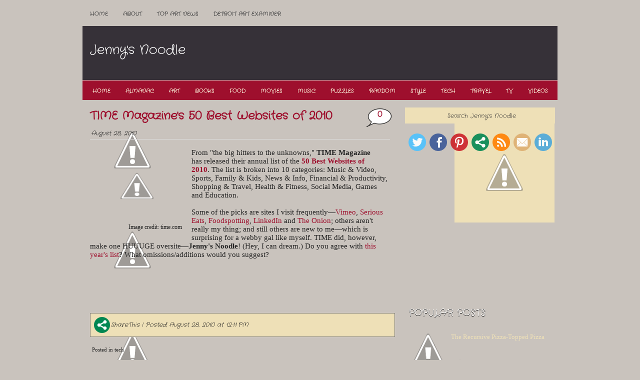

--- FILE ---
content_type: text/html; charset=UTF-8
request_url: https://jennysnoodle.blogspot.com/2010/08/time-magazines-50-best-websites-2010.html
body_size: 21752
content:
<!DOCTYPE html>
<html dir='ltr' xmlns='http://www.w3.org/1999/xhtml' xmlns:b='http://www.google.com/2005/gml/b' xmlns:data='http://www.google.com/2005/gml/data' xmlns:expr='http://www.google.com/2005/gml/expr'>
<head>
<link href='https://www.blogger.com/static/v1/widgets/2944754296-widget_css_bundle.css' rel='stylesheet' type='text/css'/>
<meta content='9BC9847382' name='blogcatalog'/>
<META content='3674ed5e5692ab62' name='y_key'></META>
<meta content='gIRPwXA7lGRNh3eHsCcKj1CCYYZ2T-QXPwNYikuWeA0' name='google-site-verification'/>
<meta content='pop culture, celebrities, television, movies, food, art, travel' name='keywords'/>
<meta content='Jenny’s Noodle—Witty musings on all things pop culture, celebrities, television, movies, food, art, travel and more.' name='description'/>
<meta content='text/html; charset=UTF-8' http-equiv='Content-Type'/>
<meta content='blogger' name='generator'/>
<link href='https://jennysnoodle.blogspot.com/favicon.ico' rel='icon' type='image/x-icon'/>
<link href='http://jennysnoodle.blogspot.com/2010/08/time-magazines-50-best-websites-2010.html' rel='canonical'/>
<link rel="alternate" type="application/atom+xml" title="Jenny&#39;s Noodle - Atom" href="https://jennysnoodle.blogspot.com/feeds/posts/default" />
<link rel="alternate" type="application/rss+xml" title="Jenny&#39;s Noodle - RSS" href="https://jennysnoodle.blogspot.com/feeds/posts/default?alt=rss" />
<link rel="service.post" type="application/atom+xml" title="Jenny&#39;s Noodle - Atom" href="https://www.blogger.com/feeds/1556816651274864309/posts/default" />

<link rel="alternate" type="application/atom+xml" title="Jenny&#39;s Noodle - Atom" href="https://jennysnoodle.blogspot.com/feeds/4731531141769911258/comments/default" />
<!--Can't find substitution for tag [blog.ieCssRetrofitLinks]-->
<link href='http://3.bp.blogspot.com/_s_rjwWLQlYY/THkuB2WIu7I/AAAAAAAAAoU/cKNkiCZgIEs/s200/Time_magazine_logo.jpg' rel='image_src'/>
<meta content='http://jennysnoodle.blogspot.com/2010/08/time-magazines-50-best-websites-2010.html' property='og:url'/>
<meta content='TIME Magazine&#39;s 50 Best Websites of 2010' property='og:title'/>
<meta content='Witty musings on pop culture, celebrities, television, movies, food, art, fashion, technology and more.' property='og:description'/>
<meta content='//3.bp.blogspot.com/_s_rjwWLQlYY/THkuB2WIu7I/AAAAAAAAAoU/cKNkiCZgIEs/w1200-h630-p-k-no-nu/Time_magazine_logo.jpg' property='og:image'/>
<title>TIME Magazine's 50 Best Websites of 2010 | Jenny's Noodle</title>
<style type='text/css'>@font-face{font-family:'Crafty Girls';font-style:normal;font-weight:400;font-display:swap;src:url(//fonts.gstatic.com/s/craftygirls/v16/va9B4kXI39VaDdlPJo8N_NveRhf6Xl7Glw.woff2)format('woff2');unicode-range:U+0000-00FF,U+0131,U+0152-0153,U+02BB-02BC,U+02C6,U+02DA,U+02DC,U+0304,U+0308,U+0329,U+2000-206F,U+20AC,U+2122,U+2191,U+2193,U+2212,U+2215,U+FEFF,U+FFFD;}</style>
<style id='page-skin-1' type='text/css'><!--
/*
-----------------------------------------------
Theme Name: Grante
Theme URL: http://newwpthemes.com/wordpress-theme/grante/
Description: Grante is an elegant and professional designed free WordPress theme with featured content. Suitable for any niche. Theme Options at admin panel
Author: NewWpThemes.com
Author URI: http://newwpthemes.com/
Version: 1.0
Tags: Black,Autumn, Technology, Ads Ready, Two Columns, Right Sidebar, Fixed Width, Blogging, Dark, Options Page
Template Name: Grante
Template URI: http://themecraft.net/2009/12/grante-blogger-template
Version: 1.0
Author: Theme Craft
Author URI: http://www.themecraft.net
Grante Blogger Template comes under a Creative Commons Attribution-Noncommercial-Share Alike 2.5 Malaysia License.
This means it is free to use on your blog, and you must keep the footer link intact, also as a respect to the designer and converter.
We sincerely need your respect to continue our free Blogger template production, thank you.
ThemeCraft.net
----------------------------------------------- */
/* Variable definitions
====================
<Variable name="textcolor" description="Text Color"
type="color" default="#222">
<Variable name="linkcolor" description="Link Color"
type="color" default="#9e0f2d">
<Variable name="hoveredlinkcolor" description="Hovered Link Color"
type="color" default="#9e0f2d">
<Variable name="pagetitlecolor" description="Blog Title Color"
type="color" default="#2e2a2f">
<Variable name="pagedescriptioncolor" description="Blog Description Color"
type="color" default="#868181">
<Variable name="topmenulinkcolor" description="Top Menu Link Color"
type="color" default="#8a8a88">
<Variable name="hoveredtopmenulinkcolor" description="Hovered Top Menu Link Color"
type="color" default="#fff">
<Variable name="menulinkcolor" description="Menu Link Color"
type="color" default="#100f0e">
<Variable name="hoveredmenulinkcolor" description="Hovered Menu Link Color"
type="color" default="#fff">
<Variable name="searchtextcolor" description="Search Text Color"
type="color" default="#bebebe">
<Variable name="titlecolor" description="Post Title Color"
type="color" default="#262524">
<Variable name="hoveredtitlecolor" description="Hovered Post Title Color"
type="color" default="#9e0f2d">
<Variable name="postmetacolor" description="Post Meta Color"
type="color" default="#222">
<Variable name="postmetalinkcolor" description="Post Meta Link Color"
type="color" default="#222">
<Variable name="bottompostmetacolor" description="Bottom Post Meta Color"
type="color" default="#222">
<Variable name="bottompostmetalinkcolor" description="Bottom Post Meta Link Color"
type="color" default="#222">
<Variable name="postresponsecolor" description="Post Response Color"
type="color" default="#222">
<Variable name="postresponselinkcolor" description="Post Response Link Color"
type="color" default="#9e0f2d">
<Variable name="sidebarcolor" description="Sidebar Title Color"
type="color" default="#fff">
<Variable name="sidebartextcolor" description="Sidebar Text Color"
type="color" default="#d5d5d5">
<Variable name="sidebarlinkcolor" description="Sidebar Link Color"
type="color" default="#d5d5d5">
<Variable name="hoveredsidebarlinkcolor" description="Hovered Sidebar Link Color"
type="color" default="#f2c641">
<Variable name="footertextcolor" description="Footer Text Color"
type="color" default="#000">
<Variable name="footerlinkcolor" description="Footer Link Color"
type="color" default="#000">
<Variable name="bottomfootertextcolor" description="Bottom Footer Text Color"
type="color" default="#707070">
<Variable name="bottomfooterlinkcolor" description="Bottom Footer Link Color"
type="color" default="#707070">
<Variable name="commenttitlecolor" description="Comment Title Color"
type="color" default="#111">
<Variable name="commenttextcolor" description="Comment Text Color"
type="color" default="#222">
<Variable name="commentmetacolor" description="Comment Meta Color"
type="color" default="#222">
<Variable name="commentmetalinkcolor" description="Comment Meta Link Color"
type="color" default="#9e0f2d">
<Variable name="bodyfont" description="Text Font"
type="font" default="normal normal 110% 'Helvetica Neue', Arial, Helvetica, sans-serif">
<Variable name="pagetitlefont" description="Blog Title Font"
type="font"
default="normal bold 400% Georgia, 'Times New Roman', Times, serif">
<Variable name="pagedescriptionfont" description="Blog Description Font"
type="font"
default="normal normal 140% 'Times New Roman', Times, serif">
<Variable name="topmenufont" description="Top Menu Font"
type="font"
default="normal bold 85% Arial, Helvetica, sans-serif">
<Variable name="menufont" description="Menu Font"
type="font"
default="normal bold 90% Arial, Helvetica, sans-serif">
<Variable name="searchtextfont" description="Search Text Font"
type="font"
default="normal normal 100% Arial, Verdana">
<Variable name="posttitlefont" description="Post Title Font"
type="font"
default="normal bold 185% Arial, Helvetica, Sans-serif">
<Variable name="postmetafont" description="Post Meta Font"
type="font"
default="normal normal 85% Arial, Verdana">
<Variable name="posttextfont" description="Post Text Font"
type="font"
default="normal normal 110% Arial, Verdana">
<Variable name="bottompostmetafont" description="Bottom Post Meta Font"
type="font"
default="normal normal 85% Arial, Verdana">
<Variable name="postresponsefont" description="Post Response Font"
type="font"
default="normal normal 90% Arial, Verdana">
<Variable name="postcodefont" description="Post Code Font"
type="font" default="normal normal 110% 'andale mono', 'lucida console', monospace">
<Variable name="headerfont" description="Sidebar Title Font"
type="font"
default="normal bold 120% Arial, Helvetica, Sans-serif">
<Variable name="sidebarfont" description="Sidebar Text Font"
type="font"
default="normal normal 100% Arial, Helvetica, Sans-serif">
<Variable name="footerfont" description="Footer Font"
type="font"
default="normal normal 100% Arial, Helvetica, Sans-serif">
<Variable name="bottomfooterfont" description="Bottom Footer Font"
type="font"
default="normal normal 85% Arial, Helvetica, Sans-serif">
<Variable name="commentheaderfont" description="Comment Title Font"
type="font"
default="normal normal 140% Arial, Helvetica, Sans-serif">
<Variable name="commentauthorfont" description="Comment Author Font"
type="font"
default="normal normal 100% Arial, Helvetica, Sans-serif">
<Variable name="commentmetafont" description="Comment Meta Font"
type="font"
default="normal normal 90% Arial, Helvetica, Sans-serif">
<Variable name="commenttextfont" description="Comment Text Font"
type="font"
default="normal normal 90% Arial, Helvetica, Sans-serif">
<Variable name="startSide" description="Side where text starts in blog language"
type="automatic" default="left">
<Variable name="endSide" description="Side where text ends in blog language"
type="automatic" default="right">
*/
/* Use this with templates/template-twocol.html */
#navbar-iframe{
height:0px;
visibility:hidden;
display:none;
}
/* reset.css */
html, body, div, span, object, iframe, h1, h2, h3, h4, h5, h6, p, blockquote, pre, a, abbr, acronym, address, code, del, dfn, em, img, q, dl, dt, dd, ol, ul, li, fieldset, form, label, legend, table, caption, tbody, tfoot, thead, tr, th, td {margin:0;padding:0;border:0;font-weight:inherit;font-style:inherit;font-size:100%;font-family:inherit;vertical-align:baseline;}
body {line-height:1.5;}
table {border-collapse:separate;border-spacing:0;}
caption, th, td {text-align:left;font-weight:normal;}
table, td, th {vertical-align:middle;}
blockquote:before, blockquote:after, q:before, q:after {content:"";}
blockquote, q {quotes:"" "";}
img {max-width: 100%; /* not working in IE6*/ ;}
a img {border:none; max-width: 100%; /* not working in IE6*/ ;}
/* typography.css */
body {font-size:75%;color:#222222;background:#fff;font:x-small 'Helvetica Neue', Arial, Helvetica, sans-serif;font-size/* */:/**/small;font-size: /**/small;}
h1, h2, h3, h4, h5, h6 {font-weight:normal;}
h1 {font-size:3em;line-height:1;margin-bottom:0.5em;}
h2 {font-size:2em;margin-bottom:0.75em;}
h3 {font-size:1.5em;line-height:1;margin-bottom:1em;}
h4 {font-size:1.2em;line-height:1.25;margin-bottom:1.25em;}
h5 {font-size:1em;font-weight:bold;margin-bottom:1.5em;}
h6 {font-size:1em;font-weight:bold;}
h1 img, h2 img, h3 img, h4 img, h5 img, h6 img {margin:0;}
p {margin:0 0 1.5em;}
p img.left {float:left;margin:1.5em 1.5em 1.5em 0;padding:0;}
p img.right {float:right;margin:1.5em 0 1.5em 1.5em;}
a:focus, a:hover {color:#000;}
a {color:#009;text-decoration:none;}
blockquote {margin:1.5em;color:#666;border:0px solid #000000;
padding: 5px;}
strong {font-weight:bold;}
em, dfn {font-style:italic;}
dfn {font-weight:bold;}
sup, sub {line-height:0;}
abbr, acronym {border-bottom:1px dotted #666;}
address {margin:0 0 1.5em;font-style:italic;}
del {color:#666;}
pre {margin:1.5em 0;white-space:pre;}
pre, tt, code {font:normal normal 109% Century Gothic;line-height:1.5;}
li ul, li ol {margin:0 1.5em;}
ul, ol {margin:0 1.5em 1.5em 1.5em;}
ul {list-style-type:disc;}
ol {list-style-type:decimal;}
dl {margin:0 0 1.5em 0;}
dl dt {font-weight:bold;}
dd {margin-left:1.5em;}
table {margin-bottom:1em;}
th {font-weight:bold;}
thead th {background:#c3d9ff;}
th, td, caption {padding:0px 0px 0px 0px;}
tr.even td {background:#e5ecf9;}
tfoot {font-style:italic;}
caption {background:#eee;}
.small {font-size:.8em;margin-bottom:1.875em;line-height:1.875em;}
.large {font-size:1.2em;line-height:2.5em;margin-bottom:1.25em;}
.hide {display:none;}
.quiet {color:#666;}
.loud {color:#000;}
.highlight {background:#ff0;}
.added {background:#060;color:#fff;}
.removed {background:#900;color:#fff;}
.first {margin-left:0;padding-left:0;}
.last {margin-right:0;padding-right:0;}
.top {margin-top:0;padding-top:0;}
.bottom {margin-bottom:0;padding-bottom:0;}
/* forms.css */
label {font-weight:bold;}
fieldset {padding:1.4em;margin:0 0 1.5em 0;border:1px solid #ccc;}
legend {font-weight:bold;font-size:1.2em;}
input.text, input.title, textarea, select {margin:0.5em 0;border:1px solid #bbb;}
input.text:focus, input.title:focus, textarea:focus, select:focus {border:1px solid #666;}
input.text, input.title {width:300px;padding:5px;}
input.title {font-size:1.5em;}
textarea {width:390px;height:250px;padding:5px;}
.error, .notice, .success {padding:.8em;margin-bottom:1em;border:2px solid #ddd;}
.error {background:#FBE3E4;color:#8a1f11;border-color:#FBC2C4;}
.notice {background:#FFF6BF;color:#514721;border-color:#FFD324;}
.success {background:#E6EFC2;color:#264409;border-color:#C6D880;}
.error a {color:#8a1f11;}
.notice a {color:#514721;}
.success a {color:#264409;}
/* grid.css */
.container {width:950px;margin:0 auto;}
.showgrid {background:url(src/grid.png);}
.column, div.span-1, div.span-2, div.span-3, div.span-4, div.span-5, div.span-6, div.span-7, div.span-8, div.span-9, div.span-10, div.span-11, div.span-12, div.span-13, div.span-14, div.span-15, div.span-16, div.span-17, div.span-18, div.span-19, div.span-20, div.span-21, div.span-22, div.span-23, div.span-24 {float:left;margin-right:10px;}
.last, div.last {margin-right:0;}
.span-1 {width:30px;}
.span-2 {width:70px;}
.span-3 {width:110px;}
.span-4 {width:150px;}
.span-5 {width:210px;}
.span-6 {width:230px;}
.span-7 {width:270px;}
.span-8 {width:310px;}
.span-9 {width:350px;}
.span-10 {width:390px;}
.span-11 {width:430px;}
.span-12 {width:470px;}
.span-13 {width:510px;}
.span-14 {width:550px;}
.span-15 {width:590px;}
.span-16 {width:630px;}
.span-17 {width:670px;}
.span-18 {width:710px;}
.span-19 {width:750px;}
.span-20 {width:790px;}
.span-21 {width:830px;}
.span-22 {width:870px;}
.span-23 {width:910px;}
.span-24, div.span-24 {width:950px;margin:0;}
input.span-1, textarea.span-1, input.span-2, textarea.span-2, input.span-3, textarea.span-3, input.span-4, textarea.span-4, input.span-5, textarea.span-5, input.span-6, textarea.span-6, input.span-7, textarea.span-7, input.span-8, textarea.span-8, input.span-9, textarea.span-9, input.span-10, textarea.span-10, input.span-11, textarea.span-11, input.span-12, textarea.span-12, input.span-13, textarea.span-13, input.span-14, textarea.span-14, input.span-15, textarea.span-15, input.span-16, textarea.span-16, input.span-17, textarea.span-17, input.span-18, textarea.span-18, input.span-19, textarea.span-19, input.span-20, textarea.span-20, input.span-21, textarea.span-21, input.span-22, textarea.span-22, input.span-23, textarea.span-23, input.span-24, textarea.span-24 {border-left-width:1px!important;border-right-width:1px!important;padding-left:5px!important;padding-right:5px!important;}
input.span-1, textarea.span-1 {width:18px!important;}
input.span-2, textarea.span-2 {width:58px!important;}
input.span-3, textarea.span-3 {width:98px!important;}
input.span-4, textarea.span-4 {width:138px!important;}
input.span-5, textarea.span-5 {width:178px!important;}
input.span-6, textarea.span-6 {width:218px!important;}
input.span-7, textarea.span-7 {width:258px!important;}
input.span-8, textarea.span-8 {width:298px!important;}
input.span-9, textarea.span-9 {width:338px!important;}
input.span-10, textarea.span-10 {width:378px!important;}
input.span-11, textarea.span-11 {width:418px!important;}
input.span-12, textarea.span-12 {width:458px!important;}
input.span-13, textarea.span-13 {width:498px!important;}
input.span-14, textarea.span-14 {width:538px!important;}
input.span-15, textarea.span-15 {width:578px!important;}
input.span-16, textarea.span-16 {width:618px!important;}
input.span-17, textarea.span-17 {width:658px!important;}
input.span-18, textarea.span-18 {width:698px!important;}
input.span-19, textarea.span-19 {width:738px!important;}
input.span-20, textarea.span-20 {width:778px!important;}
input.span-21, textarea.span-21 {width:818px!important;}
input.span-22, textarea.span-22 {width:858px!important;}
input.span-23, textarea.span-23 {width:898px!important;}
input.span-24, textarea.span-24 {width:938px!important;}
.append-1 {padding-right:40px;}
.append-2 {padding-right:80px;}
.append-3 {padding-right:120px;}
.append-4 {padding-right:160px;}
.append-5 {padding-right:200px;}
.append-6 {padding-right:240px;}
.append-7 {padding-right:280px;}
.append-8 {padding-right:320px;}
.append-9 {padding-right:360px;}
.append-10 {padding-right:400px;}
.append-11 {padding-right:440px;}
.append-12 {padding-right:480px;}
.append-13 {padding-right:520px;}
.append-14 {padding-right:560px;}
.append-15 {padding-right:600px;}
.append-16 {padding-right:640px;}
.append-17 {padding-right:680px;}
.append-18 {padding-right:720px;}
.append-19 {padding-right:760px;}
.append-20 {padding-right:800px;}
.append-21 {padding-right:840px;}
.append-22 {padding-right:880px;}
.append-23 {padding-right:920px;}
.prepend-1 {padding-left:40px;}
.prepend-2 {padding-left:80px;}
.prepend-3 {padding-left:120px;}
.prepend-4 {padding-left:160px;}
.prepend-5 {padding-left:200px;}
.prepend-6 {padding-left:240px;}
.prepend-7 {padding-left:280px;}
.prepend-8 {padding-left:320px;}
.prepend-9 {padding-left:360px;}
.prepend-10 {padding-left:400px;}
.prepend-11 {padding-left:440px;}
.prepend-12 {padding-left:480px;}
.prepend-13 {padding-left:520px;}
.prepend-14 {padding-left:560px;}
.prepend-15 {padding-left:600px;}
.prepend-16 {padding-left:640px;}
.prepend-17 {padding-left:680px;}
.prepend-18 {padding-left:720px;}
.prepend-19 {padding-left:760px;}
.prepend-20 {padding-left:800px;}
.prepend-21 {padding-left:840px;}
.prepend-22 {padding-left:880px;}
.prepend-23 {padding-left:920px;}
div.border {padding-right:4px;margin-right:5px;border-right:1px solid #eee;}
div.colborder {padding-right:24px;margin-right:25px;border-right:1px solid #eee;}
.pull-1 {margin-left:-40px;}
.pull-2 {margin-left:-80px;}
.pull-3 {margin-left:-120px;}
.pull-4 {margin-left:-160px;}
.pull-5 {margin-left:-200px;}
.pull-6 {margin-left:-240px;}
.pull-7 {margin-left:-280px;}
.pull-8 {margin-left:-320px;}
.pull-9 {margin-left:-360px;}
.pull-10 {margin-left:-400px;}
.pull-11 {margin-left:-440px;}
.pull-12 {margin-left:-480px;}
.pull-13 {margin-left:-520px;}
.pull-14 {margin-left:-560px;}
.pull-15 {margin-left:-600px;}
.pull-16 {margin-left:-640px;}
.pull-17 {margin-left:-680px;}
.pull-18 {margin-left:-720px;}
.pull-19 {margin-left:-760px;}
.pull-20 {margin-left:-800px;}
.pull-21 {margin-left:-840px;}
.pull-22 {margin-left:-880px;}
.pull-23 {margin-left:-920px;}
.pull-24 {margin-left:-960px;}
.pull-1, .pull-2, .pull-3, .pull-4, .pull-5, .pull-6, .pull-7, .pull-8, .pull-9, .pull-10, .pull-11, .pull-12, .pull-13, .pull-14, .pull-15, .pull-16, .pull-17, .pull-18, .pull-19, .pull-20, .pull-21, .pull-22, .pull-23, .pull-24 {float:left;position:relative;}
.push-1 {margin:0 -40px 1.5em 40px;}
.push-2 {margin:0 -80px 1.5em 80px;}
.push-3 {margin:0 -120px 1.5em 120px;}
.push-4 {margin:0 -160px 1.5em 160px;}
.push-5 {margin:0 -200px 1.5em 200px;}
.push-6 {margin:0 -240px 1.5em 240px;}
.push-7 {margin:0 -280px 1.5em 280px;}
.push-8 {margin:0 -320px 1.5em 320px;}
.push-9 {margin:0 -360px 1.5em 360px;}
.push-10 {margin:0 -400px 1.5em 400px;}
.push-11 {margin:0 -440px 1.5em 440px;}
.push-12 {margin:0 -480px 1.5em 480px;}
.push-13 {margin:0 -520px 1.5em 520px;}
.push-14 {margin:0 -560px 1.5em 560px;}
.push-15 {margin:0 -600px 1.5em 600px;}
.push-16 {margin:0 -640px 1.5em 640px;}
.push-17 {margin:0 -680px 1.5em 680px;}
.push-18 {margin:0 -720px 1.5em 720px;}
.push-19 {margin:0 -760px 1.5em 760px;}
.push-20 {margin:0 -800px 1.5em 800px;}
.push-21 {margin:0 -840px 1.5em 840px;}
.push-22 {margin:0 -880px 1.5em 880px;}
.push-23 {margin:0 -920px 1.5em 920px;}
.push-24 {margin:0 -960px 1.5em 960px;}
.push-1, .push-2, .push-3, .push-4, .push-5, .push-6, .push-7, .push-8, .push-9, .push-10, .push-11, .push-12, .push-13, .push-14, .push-15, .push-16, .push-17, .push-18, .push-19, .push-20, .push-21, .push-22, .push-23, .push-24 {float:right;position:relative;}
.prepend-top {margin-top:1.5em;}
.append-bottom {margin-bottom:1.5em;}
.box {padding:1.5em;margin-bottom:1.5em;background:#E5ECF9;}
hr {background:#ddd;color:#ddd;clear:both;float:none;width:100%;height:.1em;margin:0 0 1.45em;border:none;}
hr.space {background:#fff;color:#fff;}
.clearfix:after, .container:after {content:"\0020";display:block;height:0;clear:both;visibility:hidden;overflow:hidden;}
.clearfix, .container {display:block;}
.clear {clear:both;}
/* LAYOUT */
body {
background-color: #C9C3BD;
}
#wrapper {
padding:0;
}
#container {
}
#contentwrap {
background:  url(https://lh4.googleusercontent.com/-o8UZRyBMDGI/TXWJYnyAsJI/AAAAAAAABBI/2h4SsnWWmMk/s1600/content-background.png) top left repeat-y;
}
a {
color:#9e0f2d;
}
a:hover {
text-decoration: underline;
color:#9e0f2d;
}
/* HEADER */
#header {
height: 98px;
padding-top: 5px;
padding-bottom: 5px;
background: #363138;
border-top: 0px solid #3e3d3b;
border-bottom: .05px solid #c9c3bd;
}
#header h1 {
margin-bottom: -5px !important;
padding: 25px 0px 0 15px;
font:normal normal 200% Crafty Girls;
color:#ffffff;
}
#header h1 a, #header h1 a:visited {
color:#ffffff;
text-decoration: none;
}
#header h2 {
padding-left: 17px;
color:#262524;
font:normal normal 100% Crafty Girls;
}
.logoimg {
margin: 0 0 0 15px;
}
/* NAVIGATION MENUS */
#pagemenucontainer {
height: 40px;
margin-top: 12px;
}
#pagemenu {
height: 30px;
}
#pagemenu, #pagemenu ul {
padding: 0;
margin: 0;
list-style: none;
line-height: 1;
}
#pagemenu {
margin-bottom: 1px;
}
#pagemenu ul {
float: left;
list-style: none;
margin: 0px 0px 0px 0px;
padding: 0px;
}
#pagemenu li {
float: left;
list-style: none;
margin: 0px;
padding: 0px;
}
#pagemenu ul li {
list-style: none;
margin: 0px;
padding: 0px;
}
#pagemenu li a, #pagemenu li a:link {
color: #707070;
display: block;
margin: 0px 3px 0px 3px;
padding: 8px 12px 8px 12px;
text-decoration: none;
font:normal normal 85% Crafty Girls;
text-transform: uppercase;
text-shadow: 0 0px 0 #000;
}
#pagemenu li a:hover, #pagemenu li a:active, .current_page_item {
background: #3e3d3b;
color:#ffffff;
display: block;
text-decoration: none;
}
#pagemenu  li.current_page_item a {
color:#fff;
}
#pagemenu li:hover, #pagemenu li.sfhover {
position: static;
}
.navcontainer {
height: 34px;
background: #9e0f2d;
padding: 5px 0 0 0;
}
#nav {
height: 30px;
}
#nav, #nav ul {
padding: 0;
margin: 0;
list-style: none;
line-height: 1;
}
#nav {
margin-bottom: 1px;
padding-left: 5px;
}
#nav ul {
float: left;
list-style: none;
margin: 0px 0px 0px 0px;
padding: 0px;
}
#nav li {
float: left;
list-style: none;
margin: 0px;
padding: 0px;
}
#nav ul li {
list-style: none;
margin: 0px;
padding: 0px;
}
#nav li a, #nav li a:link {
color: #FFF;
display: block;
margin: 0px 3px 0px 3px;
padding: 8px 12px 9px 12px;
text-decoration: none;
font:normal normal 85% Crafty Girls;
text-transform: uppercase;
text-shadow: 0 0px 0 #f6de95;
}
#nav li a:hover, #nav li a:active, .current-cat {
background: #C9C3BD;
color: #3e3d3b;
display: block;
text-decoration: none;
text-shadow: 0 0px 0 #000;
}
#nav  li.current-cat a {
color:#fff;
text-shadow: 0 1px 0 #000;
}
#nav li:hover, #nav li.sfhover {
position: static;
}
/* CONTENT */
#content {
padding: 15px 15px 15px 15px;
}
pre { overflow: auto;
width: 470px;
}
.post {
padding-bottom: 15px;
margin-bottom: 15px;
border-bottom: 3px solid #3e3d3b;
}
.post p {
margin-bottom: 10px;
line-height: 20px;
}
.title {
margin: 0 0 8px 0;
padding: 0px;
line-height: 22px;
font:normal bold 180% Crafty Girls;
color:#9e0f2d;
}
.title a {
text-decoration: none;
color:#9e0f2d;
}
.title a:hover {
text-decoration: none;
color:#333333;
}
.pagetitle {
margin-bottom: 20px;
line-height: 22px;
font-family: Arial, Verdana;
text-decoration: underline;
}
.readmorecontent {
text-align: right;
}
a.readmore {
padding: 4px 15px;
background: #e1b83c;
color: #000;
text-decoration: none;
text-shadow: 0 1px 0 #ccc;
}
a.readmore:hover {
background-color: #e4ac03;
}
.postdate {
padding: 1px 0px; padding-bottom: 5px;
font:italic normal 12px Crafty Girls;
color:#222222;
}
.postdate a {
color:#222222;
}
.postmeta {
padding: 2px 4px 40px 4px;
color:#222222;
font:normal normal 83% Century Gothic;
}
.postmeta a {
color:#222222;
}
.postdate img, .postmeta img {
border: none;
vertical-align: middle;
margin:2px;
}
.entry {
text-align: left
line-height: 25px;
padding-top: 8px;
padding-right: 4px;
font:normal normal 15px Century Gothic;
border-top: 1px solid #ddd;
}
.navigation {
padding: 10px 0;
}
blockquote {
overflow: hidden;
border-left: 4px solid #3e3d3b;
padding: 10px;
color: #222222;
background: #C9C3BD;
}
.response {
color:#222222;
font:normal normal 96% Century Gothic;
}
.response a {
color:#9e0f2d;
}
.post img {
max-width: 605px; /* not working in IE6*/ ;
border:0px #222222;
}
img.wp-smiley {
max-height: 12px;
margin: 0;
padding: 0;
border: none;
}
.aligncenter,
div.aligncenter {
display: block;
margin-left: auto;
margin-right: auto;
}
.alignleft {
float: left;
}
.alignright {
float: right;
}
/* SIDEBAR(S) */
#sidebar_ads{
width:100%;
overflow:hidden;
}
#sidebar_ads_body{
float:left;
padding:6px 0 0px 0px;
}
#sidebar_ads_body div{
float:left;
padding:0 0px 6px 7px;
margin:0;
}
.sidebar {
margin: 0 0px 10px 0;
font:normal normal 13px Century Gothic;
color:#c9c3bd;
}
.sidebar a {
text-decoration: none;
color:#EEE0B7;
}
.sidebar a:hover {
text-decoration: underline;
color:#EEE0B7;
}
.feedtwitter {
height: 32px;
text-align: right;
margin-top: 12px
}
#search {
border: 1px solid #EEE0B7;
height: 30px;
padding: 0;
background: #EEE0B7;
text-align: right;
}
#search input {
border: 0;
background: #EEE0B7;
font:normal normal 95% Crafty Girls;
color:#3e3d3b;
}
#s {
width: 210px;
padding: 4px;
margin:3px 0 0 0;
background: #EEE0B7;
}
.headersearch #s {
width: 144px;
}
.headersearch #search {
margin-top: 10px;
background: #EEE0B7;
}
.twitterbox {
background: #eff0fa;
border: 1px solid #657fc0;
padding: 10px;
margin: 0 10px 10px 0;
}
.twitterbox a {
color: #02349b;
text-transform: uppercase;
font-size: 14px;
font-weight: bold;
text-decoration: none;
}
.twitterbox a:hover {
color: #02349b;
text-decoration: underline;
}
/* Social icons */
.addthis_toolbox {
padding: 15px 0 0 0;
text-align: center;
}
.addthis_toolbox .custom_images a
{
width: 32px;
height: 32px;
margin: 0 2px 0 2px;
padding: 0;
}
.addthis_toolbox .custom_images a:hover img
{
opacity: 1;
}
.addthis_toolbox .custom_images a img
{
opacity: 0.90;
}
.sidebar h2 {
margin: 10px 0 0 0;
padding: 12px 0 15px 12px;
background: url(//4.bp.blogspot.com/-EipwwEyPXXw/TXWK3rXKCwI/AAAAAAAABBQ/K9wmZA9lXJ4/s1600/tab_backgr.gif) top left repeat-x;
font:normal 145% Crafty Girls;
text-transform: uppercase;
color:#ffffff;
text-shadow: 0 1px 0 #000;
}
.sidebar .widget-content {
padding: 1px 10px 10px 15px;
}
.sidebar ul {
list-style-type: none;
margin: 0px 0px 10px 0px;
padding: 0px;
}
.sidebar ul li {
list-style-type: none;
margin: 0px 0px 5px 0px;
padding: 0px;
}
.sidebar ul ul {
list-style-type: none;
margin: 0px;
}
.sidebar ul ul li {
padding: 2px 0px 2px 15px;
margin: 2px 0;
background: url(//3.bp.blogspot.com/-L3tw2wBQaZQ/TXWLQLfXwcI/AAAAAAAABBY/trs-cEYDsiw/s1600/bullet.gif) no-repeat;
}
#tag_cloud div, .widget_tag_cloud div {
padding: 0px 10px;
}
/* FOOTER */
#footer {
background: #EEE0B7;
padding: 22px;
text-align: center;
color: #3e3d3b;
font:normal normal 86% Century Gothic;;
border-top: 4px solid #3e3d3b;
}
#footer a {
color: #3e3d3b;
}
#footer a:hover {
text-decoration: none;
}
#footer2 {
color:#707070;
font:normal normal 86% Century Gothic;;
text-align: center;
padding: 10px;
}
#footer2 a {
color:#707070;
text-decoration: none;
}
/* COMMENTS */
#comments h3 {
margin-bottom: 10px;
color:#111111;
font:normal normal 140% Century Gothic;;
}
#commentform input {
width: 170px;
padding: 2px;
margin: 5px 5px 1px 0;
}
#commentform {
margin: 5px 10px 0 0;
}
#commentform textarea {
width: 100%;
padding: 2px;
}
#respond:after {
content: ".";
display: block;
height: 0;
clear: both;
visibility: hidden;
}
#commentform #submit {
margin: 0 0 5px auto;
float: right;
}
.alt {
margin: 0;
padding: 10px;
}
ol.commentlist .avatar-image-container{
position:relative;
float: left;
margin: 0;
padding: 0 2px 0px 0;
border:none;
}
.commentlist .avatar-image-container img {
background:url(https://blogger.googleusercontent.com/img/b/R29vZ2xl/AVvXsEgHzb6yoSK8bYyJYLQFKbVo-Fd0SGYzghr_DCvjhMf2yZ1rCQak2f7L7oO4MhX6c-Olx011elcOag0y0_aRzuukshME85g-94cNvCsW2KMfho7ZPykANmhr7Xhj4IlWRcuojOllr4dbunLZ/s72/avatar.jpg);
width:32px;
height:32px;
}
.commentlist {
padding: 0;
text-align: justify;
}
.commentlist li {
margin: 15px 0 10px;
padding: 5px 5px 10px 10px;
list-style: none;
}
.commentlist li ul li {
margin-right: -5px;
margin-left: 10px;
}
.commentlist p {
margin: 10px 5px 10px 0;
color:#222222;
font:normal normal 89% Century Gothic;
}
.children { padding: 0; }
#commentform p {
margin: 5px 0;
}
.nocomments {
text-align: center;
margin: 0;
padding: 0;
}
.comment-author {
color:#222222;
font:normal normal 99% Century Gothic;
}
.comment-author a{
color:#9e0f2d;
}
.commentmetadata {
margin: 0;
display: block;
color:#222222;
font:normal normal 88% Century Gothic;;
}
.commentmetadata a {
color:#9e0f2d;
}
/* End Comments */
.comment-form{
margin:25px 0px 0px 0px;
max-width:632px !important;
width:632px !important;
font:normal normal 110% Century Gothic;
}
h4.backlinks{
font:normal normal 140% Century Gothic;;
color:#111111;
padding:0 0 20px 0px;
margin:0 0 10px 0px;
}
a.blog-pager-newer-link{
float: left;
padding: 6px 6px 6px 0px;
margin: 4px 4px 4px 0px;
color:#9e0f2d;
}
a.blog-pager-older-link{
float: right;
padding: 6px 0px 6px 26px;
margin: 4px 0px 4px 4px;
color:#9e0f2d;
}
a.home-link{
position:absolute;
padding: 8px 2px 2px 2px;
margin: 2px;
color:#9e0f2d;
}
#blog-pager{
text-align:center;
color:#9e0f2d;
font:normal normal 110% Century Gothic;
}
.feed-links{
margin: 30px 0 0px 0px;
color:#222222;
font:normal normal 110% Century Gothic;
}
.feed-links a:hover{
color:#9e0f2d;
}
.feed-link{
color:#9e0f2d;
}
.feed-link a:hover{
color:#9e0f2d;
}
#backlinks-container{
font:normal normal 110% Century Gothic;
color:#222222;
}
.comment-bubble {
float : right ;
width : 53px;
height : 38px;
background : url(https://blogger.googleusercontent.com/img/b/R29vZ2xl/AVvXsEjzWgBmKZOVkHVDBGK_uYW8SvHaDdhXZq-LoDW5aXeSOztsduvlz8EU7YsCUFqJaKcdZcQyGLBitd0fWuf82RQF_5eJqP-j8fdkY17uCE7NghvjnrpppQAqpSiNuSlWONt2MCyTyGQSl50/s1600/50px-Speech_bubble.png) no-repeat;
font-size : 16px;
margin-top :  -10px;
margin-right : 2px;
text-align : center;
position: absolute;
}

--></style>
<script language='javascript'>
var dominio = "www.jennysnoodle.blogspot.com/";
var dominio1 = "http://jennysnoodle.blogspot.com/";
var script = "javascript:void(0);";
var imagenesblogger0 = "bp0.blogger.com";
var imagenesblogger1 = "bp1.blogger.com";
var imagenesblogger2 = "bp2.blogger.com";
var imagenesblogger3 = "bp3.blogger.com";
var blogger1 = "www.blogger.com";
var blogger2 = "www2.blogger.com";
var publicidad = "pagead2.googlesyndication.com";
function LinksExternos() {
var Externo;
if (document.getElementsByTagName('a')) {
for (var i = 0; (Externo = document.getElementsByTagName('a')[i]); i++) {
if (
Externo.href.indexOf(dominio) == -1 &&
Externo.href.indexOf(dominio1) == -1 &&
Externo.href.indexOf(script) == -1 &&
Externo.href.indexOf(imagenesblogger0) == -1 &&
Externo.href.indexOf(imagenesblogger1) == -1 &&
Externo.href.indexOf(imagenesblogger2) == -1 &&
Externo.href.indexOf(imagenesblogger3) == -1 &&
Externo.href.indexOf(publicidad) == -1 &&
Externo.href.indexOf(blogger1) == -1 &&
Externo.href.indexOf(blogger2) == -1
)
{
Externo.setAttribute('target', '_blank');
//Externo.setAttribute('class', 'linkexterno');
}
}
}
}
window.onload = function() {
LinksExternos();
}
</script>
<script language='javascript'>
function doClear(theText){
 if (theText.value == theText.defaultValue){
         theText.value = ''
 }
}
</script>
<link href='https://www.blogger.com/dyn-css/authorization.css?targetBlogID=1556816651274864309&amp;zx=732f7fc6-3eb5-4142-847b-2c66ccf9223b' media='none' onload='if(media!=&#39;all&#39;)media=&#39;all&#39;' rel='stylesheet'/><noscript><link href='https://www.blogger.com/dyn-css/authorization.css?targetBlogID=1556816651274864309&amp;zx=732f7fc6-3eb5-4142-847b-2c66ccf9223b' rel='stylesheet'/></noscript>
<meta name='google-adsense-platform-account' content='ca-host-pub-1556223355139109'/>
<meta name='google-adsense-platform-domain' content='blogspot.com'/>

<!-- data-ad-client=ca-pub-3726242350744859 -->

</head>
<body>
<div class='navbar section' id='navbar'><div class='widget Navbar' data-version='1' id='Navbar1'><script type="text/javascript">
    function setAttributeOnload(object, attribute, val) {
      if(window.addEventListener) {
        window.addEventListener('load',
          function(){ object[attribute] = val; }, false);
      } else {
        window.attachEvent('onload', function(){ object[attribute] = val; });
      }
    }
  </script>
<div id="navbar-iframe-container"></div>
<script type="text/javascript" src="https://apis.google.com/js/platform.js"></script>
<script type="text/javascript">
      gapi.load("gapi.iframes:gapi.iframes.style.bubble", function() {
        if (gapi.iframes && gapi.iframes.getContext) {
          gapi.iframes.getContext().openChild({
              url: 'https://www.blogger.com/navbar/1556816651274864309?po\x3d4731531141769911258\x26origin\x3dhttps://jennysnoodle.blogspot.com',
              where: document.getElementById("navbar-iframe-container"),
              id: "navbar-iframe"
          });
        }
      });
    </script><script type="text/javascript">
(function() {
var script = document.createElement('script');
script.type = 'text/javascript';
script.src = '//pagead2.googlesyndication.com/pagead/js/google_top_exp.js';
var head = document.getElementsByTagName('head')[0];
if (head) {
head.appendChild(script);
}})();
</script>
</div></div>
<!-- Wrapper -->
<div id='wrapper'>
<!-- Container -->
<div class='container' id='container'>
<!-- Top Navigation Menu -->
<div class='span-14'>
<div id='pagemenucontainer'>
<div id='menu'>
<div id='mainmenu'>
<div class='mainmenu1 section' id='mainmenu1'><div class='widget LinkList' data-version='1' id='LinkList99'>
<div class='widget-content'>
<ul id='pagemenu'>
<li><a href='http://jennysnoodle.blogspot.com/'>Home</a></li>
<li><a href='http://jennysnoodle.blogspot.com/2010/02/welcome-to-jennys-noodle.html'>About</a></li>
<li><a href='http://topartnews.blogspot.com/'>Top ART News</a></li>
<li><a href='http://www.examiner.com/art-641-in-detroit/jennifer-tashman'>Detroit Art Examiner</a></li>
</ul>
</div>
</div></div>
</div>
</div>
</div>
</div>
<!-- /Top Navigation Menu -->
<!-- skip links for text browsers -->
<span id='skiplinks' style='display:none;'>
<a href='#main'>skip to main </a> |
      <a href='#sidebar'>skip to sidebar</a>
</span>
<!-- Header -->
<div class='span-24' id='header'>
<div class='span-5'>
<div class='blogname section' id='blogname'><div class='widget Header' data-version='1' id='Header1'>
<h1>
<a href='https://jennysnoodle.blogspot.com/'>Jenny's Noodle</a>
</h1>
<h2>
</h2>
</div></div>
</div>
<div class='span-18 last' style='padding-top: 5px; text-align:center;'>
   
<script async src="//pagead2.googlesyndication.com/pagead/js/adsbygoogle.js"></script>
<!-- 728 x 90 nood_topbanner-lg, created 3/26/13 -->
<ins class="adsbygoogle"
     style="display:inline-block;width:728px;height:90px"
     data-ad-client="ca-pub-3726242350744859"
     data-ad-slot="8649558331"></ins>
<script>
(adsbygoogle = window.adsbygoogle || []).push({});
</script>


  </div>
</div>
<!-- /Header-->
<div class='span-24'>
<div class='navcontainer'>
<div class='mainmenu2 section' id='mainmenu2'><div class='widget LinkList' data-version='1' id='LinkList98'>
<div class='widget-content'>
<ul id='nav'>
<li><a href='http://jennysnoodle.blogspot.com/'>Home</a></li>
<li><a href='http://jennysnoodle.blogspot.com/search/label/almanac'>Almanac</a></li>
<li><a href='http://jennysnoodle.blogspot.com/search/label/art'>Art</a></li>
<li><a href='http://jennysnoodle.blogspot.com/search/label/books'>Books</a></li>
<li><a href='http://jennysnoodle.blogspot.com/search/label/food'>Food</a></li>
<li><a href='http://jennysnoodle.blogspot.com/search/label/movies'>Movies</a></li>
<li><a href='http://jennysnoodle.blogspot.com/search/label/music'>Music</a></li>
<li><a href='http://jennysnoodle.blogspot.com/search/label/puzzles'>Puzzles</a></li>
<li><a href='http://jennysnoodle.blogspot.com/search/label/randomness'>Random</a></li>
<li><a href='http://jennysnoodle.blogspot.com/search/label/style'>Style</a></li>
<li><a href='http://jennysnoodle.blogspot.com/search/label/tech'>Tech</a></li>
<li><a href='http://jennysnoodle.blogspot.com/search/label/travel'>Travel</a></li>
<li><a href='http://jennysnoodle.blogspot.com/search/label/television'>TV</a></li>
<li><a href='http://jennysnoodle.blogspot.com/search/label/video'>Videos</a></li>
</ul>
</div>
</div></div>
</div>
</div>
<!-- Content -->
<div class='span-24' id='contentwrap'>
<div class='span-16'>
<div id='content'>
<div id='crosscol-wrapper' style='text-align:center'>
<div class='crosscol no-items section' id='crosscol'></div>
</div>
<div class='main section' id='main'><div class='widget Blog' data-version='1' id='Blog1'>
<div class='blog-posts hfeed'>
<!--Can't find substitution for tag [adStart]-->
<div class='post' id='post'>
<a name='4731531141769911258'></a>
<h2 class='title'><span style='float:right;padding-right:2em; padding-top:.5em;'>
<a class='comment-bubble' href='https://jennysnoodle.blogspot.com/2010/08/time-magazines-50-best-websites-2010.html#comment-form' onclick=''>0</a>
</span>
<a href='https://jennysnoodle.blogspot.com/2010/08/time-magazines-50-best-websites-2010.html'>TIME Magazine's 50 Best Websites of 2010</a>
</h2>
<div class='postdate'>
<span style='float:left;padding-left:2px;'><i>
August 28, 2010
</i></span>
<span style='float:left;padding:1px;'>
</span>
<span class='post-icons'>
</span>
</div><br/>
<div class='post-header-line-1'></div>
<div class='entry'>
<p>
<table cellpadding="0" cellspacing="0" class="tr-caption-container" style="float: left; margin-right: 1em; text-align: left; width: 185px;"><tbody>
<tr><td style="text-align: center;"><a href="//3.bp.blogspot.com/_s_rjwWLQlYY/THkuB2WIu7I/AAAAAAAAAoU/cKNkiCZgIEs/s1600/Time_magazine_logo.jpg" imageanchor="1" style="clear: left; cssfloat: left; margin-bottom: 1em; margin-left: auto; margin-right: auto;"><img alt="TIME Magazine, 50 Best Websites 2010" border="0" height="142" ox="true" src="//3.bp.blogspot.com/_s_rjwWLQlYY/THkuB2WIu7I/AAAAAAAAAoU/cKNkiCZgIEs/s200/Time_magazine_logo.jpg" width="180"></a></td></tr>
<tr><td class="tr-caption" style="text-align: right;">Image credit: time.com</td></tr>
</tbody></table>
From "the big hitters to the unknowns," <strong>TIME Magazine</strong> has&nbsp;released their annual list&nbsp;of the<strong>&nbsp;</strong><a href="http://www.time.com/time/specials/packages/0,28757,2012721,00.html"><strong>50 Best Websites of 2010</strong></a>.&nbsp;The list is&nbsp;broken into&nbsp;10 categories: Music &amp; Video, Sports, Family &amp; Kids, News &amp; Info, Financial &amp; Productivity, Shopping &amp; Travel, Health &amp; Fitness, Social Media, Games and Education.<br />
<br />
Some of the picks&nbsp;are sites I visit frequently&#8212;<a href="http://vimeo.com/">Vimeo</a>, <a href="http://www.seriouseats.com/">Serious Eats</a>, <a href="http://www.foodspotting.com/">Foodspotting</a>, <a href="http://www.linkedin.com/">LinkedIn</a> and <a href="http://www.theonion.com/">The Onion</a>; others aren't really my thing; and still others are new to me&#8212;which is surprising for a webby gal like myself.&nbsp;TIME did, however, make one HUUUGE oversite&#8212;<strong>Jenny's Noodle</strong>! (Hey, I can dream.) Do you agree with <a href="http://www.time.com/time/specials/packages/0,28757,2012721,00.html">this year's list</a>? What omissions/additions would you suggest?<p></p>
<div style='clear: both;'></div>
<div style='clear'></div>
</p>
<div class='postdate'><p></p><table align='center' width='600px'><tr><td style='text-align: center;'>


<script async src="//pagead2.googlesyndication.com/pagead/js/adsbygoogle.js"></script>
<!-- 468x60, created 10/17/09 -->
<ins class="adsbygoogle"
     style="display:inline-block;width:468px;height:60px"
     data-ad-client="ca-pub-3726242350744859"
     data-ad-slot="8533996401"></ins>
<script>
(adsbygoogle = window.adsbygoogle || []).push({});
</script>

<br/></td></tr></table>
<table align='center' style='padding-left: 5px; padding-top: 5px; padding-bottom: 5px; border:1px solid gray; background:#EEE0B7;' width='610px'><tr><td style='text-align: left;'><a class='a2a_dd' href='http://www.addtoany.com/share_save'><img alt="Share/Save/Bookmark" border="0" height="32" src="//3.bp.blogspot.com/-RkjrPTYJRNg/Urb75MZMsII/AAAAAAAAFiw/HS5RGjNHvNA/s1600/sharethis-round-icon-64.png" style="vertical-align:middle" width="32">ShareThis<p class='a2a_linkname_escape' style='display:none'>TIME Magazine's 50 Best Websites of 2010</p></a><script type='text/javascript'>a2a_linkname_escape=1;a2a_linkurl="https://jennysnoodle.blogspot.com/2010/08/time-magazines-50-best-websites-2010.html";</script><script src="//static.addtoany.com/menu/page.js" type="text/javascript"></script>
<a href='http://www.addtoany.com/share_save'></a>       | Posted 
August 28, 2010
 at
12:11&#8239;PM
</td></tr></table></div>
<div class='edit'></div>
</div>
<div class='postmeta'>

          Posted in
          
<a href='https://jennysnoodle.blogspot.com/search/label/tech' rel='tag'>tech</a>
</div>
<div class='post-footer'>
<div class='post-footer-line post-footer-line-1'>
<span class='reaction-buttons'>
</span>
<span class='star-ratings'>
</span>
</div>
<div class='post-footer-line post-footer-line-2'>
</div>
<div class='post-footer-line post-footer-line-3'>
<span class='post-location'>
</span>
</div>
</div>
<div class='response'>
  You can <a href='https://jennysnoodle.blogspot.com/2010/08/time-magazines-50-best-websites-2010.html#comment-form' onclick=''>leave a response</a>, or trackback from your own site. 
  </div>
</div>
<div class='comments' id='comments'>
<a name='comments'></a>
<h3 id='comments'>
0 Response to "TIME Magazine's 50 Best Websites of 2010"
      </h3>
<ol class='commentlist'>
<li class='comment' id='comment'>
</li>
</ol>
<p class='comment-footer'>
<div class='comment-form'>
<a name='comment-form'></a>
<h3 id='respond_title'>Post a Comment</h3>
<p>
</p>
<a href='https://www.blogger.com/comment/frame/1556816651274864309?po=4731531141769911258&hl=en&saa=85391&origin=https://jennysnoodle.blogspot.com' id='comment-editor-src'></a>
<iframe allowtransparency='true' class='blogger-iframe-colorize' frameborder='0' height='275' id='comment-editor' scrolling='no' src='' width='100%'></iframe>
<script type="text/javascript" src="https://www.blogger.com/static/v1/jsbin/2210189538-iframe_colorizer.js"></script>
</div>
</p>
<div id='backlinks-container'>
<div id='Blog1_backlinks-container'>
</div>
</div>
</div>
<!--Can't find substitution for tag [adEnd]-->
</div>
<div class='navigation'>
<div class='blog-pager' id='blog-pager'>
<span id='blog-pager-newer-link'>
<a class='blog-pager-newer-link' href='https://jennysnoodle.blogspot.com/2010/08/are-you-happy-flowchart.html' id='Blog1_blog-pager-newer-link' title='Newer Post'>Newer Post</a>
</span>
<span id='blog-pager-older-link'>
<a class='blog-pager-older-link' href='https://jennysnoodle.blogspot.com/2010/08/steven-slater-halloween-costume.html' id='Blog1_blog-pager-older-link' title='Older Post'>Older Post</a>
</span>
<a class='home-link' href='https://jennysnoodle.blogspot.com/'>Home</a>
</div>
<div class='clear'></div>
</div>
<div class='post-feeds'>
<div class='feed-links'>
Subscribe to:
<a class='feed-link' href='https://jennysnoodle.blogspot.com/feeds/4731531141769911258/comments/default' target='_blank' type='application/atom+xml'>Post Comments (Atom)</a>
</div>
</div>
</div></div>
</div>
</div>
<!-- /content -->
<!-- Sidebar -->
<div class='span-8 last'>
<div class='sidebar'>
<div class='addthis_toolbox'>
<div class='custom_images'>
<!-- Search -->
<div style='margin-left: 5px; margin-right: 5px; text-align: center; width:300px;'>
<div id='search'>
<form action='/search' id='searchform' method='get'>
<input id='s' name='q' onfocus='doClear(this)' type='text' value='Search Jenny’s Noodle'/>
<input src='http://1.bp.blogspot.com/-oxOdpO-JpvI/TXWGFkurABI/AAAAAAAABAs/6uf30Yv20Sw/s400/search.gif' style='border:0; vertical-align: top;' type='image'/>
</form>
</div>
</div>
<!-- /Search -->
<p></p>
<a class='addthis_button_twitter' href='http://twitter.com/JennysNoodle' target='new'><img alt='Twitter' height='35' src='https://blogger.googleusercontent.com/img/b/R29vZ2xl/AVvXsEgMV8QDjYMG5WZBc_CaGOUg1-tSyjwbQzQFbj1ySszQ50z1CYhCIEnFPDKhH5ryYm5oGR9fDAJTJ-NuQJsUI2lz9m4lTvJ2K1qxFFkfQdNBJLeGtasFWpMj6boUXmkzYcgI7BHul6xfRss/s1600/twitter.png' width='35'/></a>
<a class='addthis_button_facebook' href='http://facebook.com/JennysNoodle' target='new'><img alt='Facebook' height='35' src='https://blogger.googleusercontent.com/img/b/R29vZ2xl/AVvXsEghXLQguBcTwnVXLT8GnvIUtBdxgMxsqYM3KWA2O5V9yTNokCwifU1hLsMMeQWFZQV3GBP07J5svmTptz7BVKz_Lt6oNn2j8-uOgDDQ05waildCOgRC22jE5MhPpsYG9akwFLBrkviaTVw/s1600/facebook.png' width='35'/></a>
<a href='http://www.pinterest.com/JennysNoodle/' target='new'><img alt='Pinterest' height='35' src='https://blogger.googleusercontent.com/img/b/R29vZ2xl/AVvXsEjdxT7vRA_rLuc6bCQnSzzN7cuZmHWlORL8J9TRcLy8PCFKUFWfodDifm-M4ycAGCDMzKaJKWsvww2djT521kudk0hK_UNC4ec2lRu9Gt6PIp3gWwYAzs4L9heYCObqdNsbP7E_a34XtEU/s1600/pinterest.png' style='border:0' width='35'/></a>
		<a class="a2a_dd" href="http://www.addtoany.com/share_save"><img border="0" alt="Share/Bookmark" width="35" src="https://blogger.googleusercontent.com/img/b/R29vZ2xl/AVvXsEghFPwtlFuW5jQ9voFWkSwdYEc8JMKpkcOQgDiLS4qR6Nm7BlkvNDvYThnsui4JjvDaOmcVrGkMAlCV_DCzfIn-thvNsl2CBRXu_bbm83NHTJgJpCmK5ZiopmA1AviWK6ix1IVET5RtEIU/s1600/sharethis-round-icon-64.png" / height="35" /></a><script type="text/javascript">a2a_linkname=document.title;a2a_linkurl=location.href;</script><script src="//static.addtoany.com/menu/page.js" type="text/javascript"></script>
<a class='addthis_button_more' href='http://feeds.feedburner.com/JennysNoodle' target='new'><img alt='RSS' height='35' src='https://blogger.googleusercontent.com/img/b/R29vZ2xl/AVvXsEj1JcvDYzYscD0G9HjqJwfQ7FHrqKlnP84EuYPDGOJLIiEOmvXJ16uCXSNoOlqBt-stlTcCeadShpy09K9flZ795vJfnOxCzOxmSxUmSSklXM0DSIeuXyYHuB_5bkrUqAfoq2W6hIKqqXQ/s1600/rss.png' width='35'/></a>
<a class='addthis_button_favorites' href='http://feedburner.google.com/fb/a/mailverify?uri=JennysNoodle&loc=en_US' target='new'><img alt='Favorites' height='35' src='https://blogger.googleusercontent.com/img/b/R29vZ2xl/AVvXsEjQlqkLF4jHkb46d1qgnyokaTRbg8VyePzJsz7s6o2yisY9-AZdJjTZbpLPeZhC5OEbc4a0lAhCGSgoczqU98Zl-ippntSk9FSR0bCt3ERWqkZjnk1brlJIgpec-UAVF8L6CdGwoOCW8t8/s1600/email.png' width='35'/></a>
<a class='addthis_button_favorites' href='Http://www.linkedin.com/in/jennifertashman/' target='new'><img alt='LinkedIn' height='35' src='https://blogger.googleusercontent.com/img/b/R29vZ2xl/AVvXsEgmIPGzgBew3bBMoSyNuatz62w5mr4WQyg6q0aC7A3l4LkRN_GeWp0LyJmbe72uPOuNSPXHaM2TUcV4gY6IHyISDGcV-OnlKTYxSJnOxpBMJlVT3YQ7SkUYLb8cjSkSo74YKVY1hkEcTIo/s1600/linkedin.png' width='35'/></a>
</div>
<p></p>

<script async src="//pagead2.googlesyndication.com/pagead/js/adsbygoogle.js"></script>
<!-- 300x250, created 2/19/10 -->
<ins class="adsbygoogle"
     style="display:inline-block;width:300px;height:250px"
     data-ad-client="ca-pub-3726242350744859"
     data-ad-slot="7319896265"></ins>
<script>
(adsbygoogle = window.adsbygoogle || []).push({});
</script>

</div>
<!-- Sidebar Ads -->
<div id='sidebar_ads'>
<div id='sidebar_ads_body'>
<div class='no-items section' id='sidebar_ads1'>
</div>
</div>
</div>
<!-- /Sidebar Ads -->
<ul>
<div class='section' id='sidebar1'><div class='widget PopularPosts' data-version='1' id='PopularPosts1'>
<h2>Popular Posts</h2>
<div class='widget-content popular-posts'>
<ul>
<li>
<div class='item-thumbnail-only'>
<div class='item-thumbnail'>
<a href='https://jennysnoodle.blogspot.com/2010/09/recursive-pizza-topped-pizza.html' target='_blank'>
<img alt='' border='0' src='//2.bp.blogspot.com/_s_rjwWLQlYY/TJ3ko1ZVvpI/AAAAAAAAAus/g1lHle5pNpA/w72-h72-p-k-no-nu/pizzas-on-a-pizza.bmp'/>
</a>
</div>
<div class='item-title'><a href='https://jennysnoodle.blogspot.com/2010/09/recursive-pizza-topped-pizza.html'>The Recursive Pizza-Topped Pizza</a></div>
</div>
<div style='clear: both;'></div>
</li>
<li>
<div class='item-thumbnail-only'>
<div class='item-thumbnail'>
<a href='https://jennysnoodle.blogspot.com/2010/08/august-30-is-national-toasted.html' target='_blank'>
<img alt='' border='0' src='//4.bp.blogspot.com/_s_rjwWLQlYY/THxGrtSqMHI/AAAAAAAAAo4/JNLoQuZ3B0w/w72-h72-p-k-no-nu/stay_puft_marshmallows.jpg'/>
</a>
</div>
<div class='item-title'><a href='https://jennysnoodle.blogspot.com/2010/08/august-30-is-national-toasted.html'>August 30 is National Toasted Marshmallow Day</a></div>
</div>
<div style='clear: both;'></div>
</li>
<li>
<div class='item-thumbnail-only'>
<div class='item-thumbnail'>
<a href='https://jennysnoodle.blogspot.com/2010/10/faber-castell-250th-anniversary-box-set.html' target='_blank'>
<img alt='' border='0' src='//4.bp.blogspot.com/_s_rjwWLQlYY/TKejJJh0YrI/AAAAAAAAAv0/wlxrUqcIva0/w72-h72-p-k-no-nu/faber-castell-birthday-box-set.jpg'/>
</a>
</div>
<div class='item-title'><a href='https://jennysnoodle.blogspot.com/2010/10/faber-castell-250th-anniversary-box-set.html'>Faber-Castell 250th Anniversary Box Set</a></div>
</div>
<div style='clear: both;'></div>
</li>
<li>
<div class='item-thumbnail-only'>
<div class='item-thumbnail'>
<a href='https://jennysnoodle.blogspot.com/2010/10/749-games-in-15-minutes-montage-for.html' target='_blank'>
<img alt='' border='0' src='//4.bp.blogspot.com/_s_rjwWLQlYY/TMjS9edOmoI/AAAAAAAAAyw/OUUUh8QIW70/w72-h72-p-k-no-nu/nintendo-entertainment-system.jpg'/>
</a>
</div>
<div class='item-title'><a href='https://jennysnoodle.blogspot.com/2010/10/749-games-in-15-minutes-montage-for.html'>749 Games in 15 Minutes: A Montage for Nintendo's 25th Anniversary</a></div>
</div>
<div style='clear: both;'></div>
</li>
<li>
<div class='item-thumbnail-only'>
<div class='item-thumbnail'>
<a href='https://jennysnoodle.blogspot.com/2013/12/michelangelos-illustrated-grocery-list.html' target='_blank'>
<img alt='' border='0' src='https://blogger.googleusercontent.com/img/b/R29vZ2xl/AVvXsEjdvH_UZmMC6SkbCsKS8WjlsEL4hQbxNk8DimSppVbnTmmH7RPj4H8CnoarVFAUJT7c__Kt6wVGv1819l3n1NIK3WI9TOwsG0vxK3ZutBeEZt9SyRvQt-lH1Zatqgy38ylsxIGbiU4buPE/w72-h72-p-k-no-nu/1388236055-0.jpg'/>
</a>
</div>
<div class='item-title'><a href='https://jennysnoodle.blogspot.com/2013/12/michelangelos-illustrated-grocery-list.html'>Michelangelo's Illustrated Grocery List</a></div>
</div>
<div style='clear: both;'></div>
</li>
</ul>
<div class='clear'></div>
</div>
</div><div class='widget BlogArchive' data-version='1' id='BlogArchive1'>
<h2>Blog Archive</h2>
<div class='widget-content'>
<div id='ArchiveList'>
<div id='BlogArchive1_ArchiveList'>
<ul>
<li class='archivedate collapsed'>
<a class='toggle' href='javascript:void(0)'>
<span class='zippy'>

        &#9658;&#160;
      
</span>
</a>
<a class='post-count-link' href='https://jennysnoodle.blogspot.com/2018/'>2018</a>
<span class='post-count' dir='ltr'>(1)</span>
<ul>
<li class='archivedate collapsed'>
<a class='toggle' href='javascript:void(0)'>
<span class='zippy'>

        &#9658;&#160;
      
</span>
</a>
<a class='post-count-link' href='https://jennysnoodle.blogspot.com/2018/09/'>September</a>
<span class='post-count' dir='ltr'>(1)</span>
</li>
</ul>
</li>
</ul>
<ul>
<li class='archivedate collapsed'>
<a class='toggle' href='javascript:void(0)'>
<span class='zippy'>

        &#9658;&#160;
      
</span>
</a>
<a class='post-count-link' href='https://jennysnoodle.blogspot.com/2014/'>2014</a>
<span class='post-count' dir='ltr'>(3)</span>
<ul>
<li class='archivedate collapsed'>
<a class='toggle' href='javascript:void(0)'>
<span class='zippy'>

        &#9658;&#160;
      
</span>
</a>
<a class='post-count-link' href='https://jennysnoodle.blogspot.com/2014/01/'>January</a>
<span class='post-count' dir='ltr'>(3)</span>
</li>
</ul>
</li>
</ul>
<ul>
<li class='archivedate collapsed'>
<a class='toggle' href='javascript:void(0)'>
<span class='zippy'>

        &#9658;&#160;
      
</span>
</a>
<a class='post-count-link' href='https://jennysnoodle.blogspot.com/2013/'>2013</a>
<span class='post-count' dir='ltr'>(71)</span>
<ul>
<li class='archivedate collapsed'>
<a class='toggle' href='javascript:void(0)'>
<span class='zippy'>

        &#9658;&#160;
      
</span>
</a>
<a class='post-count-link' href='https://jennysnoodle.blogspot.com/2013/12/'>December</a>
<span class='post-count' dir='ltr'>(12)</span>
</li>
</ul>
<ul>
<li class='archivedate collapsed'>
<a class='toggle' href='javascript:void(0)'>
<span class='zippy'>

        &#9658;&#160;
      
</span>
</a>
<a class='post-count-link' href='https://jennysnoodle.blogspot.com/2013/10/'>October</a>
<span class='post-count' dir='ltr'>(7)</span>
</li>
</ul>
<ul>
<li class='archivedate collapsed'>
<a class='toggle' href='javascript:void(0)'>
<span class='zippy'>

        &#9658;&#160;
      
</span>
</a>
<a class='post-count-link' href='https://jennysnoodle.blogspot.com/2013/09/'>September</a>
<span class='post-count' dir='ltr'>(4)</span>
</li>
</ul>
<ul>
<li class='archivedate collapsed'>
<a class='toggle' href='javascript:void(0)'>
<span class='zippy'>

        &#9658;&#160;
      
</span>
</a>
<a class='post-count-link' href='https://jennysnoodle.blogspot.com/2013/08/'>August</a>
<span class='post-count' dir='ltr'>(14)</span>
</li>
</ul>
<ul>
<li class='archivedate collapsed'>
<a class='toggle' href='javascript:void(0)'>
<span class='zippy'>

        &#9658;&#160;
      
</span>
</a>
<a class='post-count-link' href='https://jennysnoodle.blogspot.com/2013/07/'>July</a>
<span class='post-count' dir='ltr'>(15)</span>
</li>
</ul>
<ul>
<li class='archivedate collapsed'>
<a class='toggle' href='javascript:void(0)'>
<span class='zippy'>

        &#9658;&#160;
      
</span>
</a>
<a class='post-count-link' href='https://jennysnoodle.blogspot.com/2013/06/'>June</a>
<span class='post-count' dir='ltr'>(3)</span>
</li>
</ul>
<ul>
<li class='archivedate collapsed'>
<a class='toggle' href='javascript:void(0)'>
<span class='zippy'>

        &#9658;&#160;
      
</span>
</a>
<a class='post-count-link' href='https://jennysnoodle.blogspot.com/2013/05/'>May</a>
<span class='post-count' dir='ltr'>(2)</span>
</li>
</ul>
<ul>
<li class='archivedate collapsed'>
<a class='toggle' href='javascript:void(0)'>
<span class='zippy'>

        &#9658;&#160;
      
</span>
</a>
<a class='post-count-link' href='https://jennysnoodle.blogspot.com/2013/04/'>April</a>
<span class='post-count' dir='ltr'>(7)</span>
</li>
</ul>
<ul>
<li class='archivedate collapsed'>
<a class='toggle' href='javascript:void(0)'>
<span class='zippy'>

        &#9658;&#160;
      
</span>
</a>
<a class='post-count-link' href='https://jennysnoodle.blogspot.com/2013/03/'>March</a>
<span class='post-count' dir='ltr'>(7)</span>
</li>
</ul>
</li>
</ul>
<ul>
<li class='archivedate collapsed'>
<a class='toggle' href='javascript:void(0)'>
<span class='zippy'>

        &#9658;&#160;
      
</span>
</a>
<a class='post-count-link' href='https://jennysnoodle.blogspot.com/2012/'>2012</a>
<span class='post-count' dir='ltr'>(162)</span>
<ul>
<li class='archivedate collapsed'>
<a class='toggle' href='javascript:void(0)'>
<span class='zippy'>

        &#9658;&#160;
      
</span>
</a>
<a class='post-count-link' href='https://jennysnoodle.blogspot.com/2012/12/'>December</a>
<span class='post-count' dir='ltr'>(3)</span>
</li>
</ul>
<ul>
<li class='archivedate collapsed'>
<a class='toggle' href='javascript:void(0)'>
<span class='zippy'>

        &#9658;&#160;
      
</span>
</a>
<a class='post-count-link' href='https://jennysnoodle.blogspot.com/2012/11/'>November</a>
<span class='post-count' dir='ltr'>(13)</span>
</li>
</ul>
<ul>
<li class='archivedate collapsed'>
<a class='toggle' href='javascript:void(0)'>
<span class='zippy'>

        &#9658;&#160;
      
</span>
</a>
<a class='post-count-link' href='https://jennysnoodle.blogspot.com/2012/10/'>October</a>
<span class='post-count' dir='ltr'>(12)</span>
</li>
</ul>
<ul>
<li class='archivedate collapsed'>
<a class='toggle' href='javascript:void(0)'>
<span class='zippy'>

        &#9658;&#160;
      
</span>
</a>
<a class='post-count-link' href='https://jennysnoodle.blogspot.com/2012/09/'>September</a>
<span class='post-count' dir='ltr'>(9)</span>
</li>
</ul>
<ul>
<li class='archivedate collapsed'>
<a class='toggle' href='javascript:void(0)'>
<span class='zippy'>

        &#9658;&#160;
      
</span>
</a>
<a class='post-count-link' href='https://jennysnoodle.blogspot.com/2012/08/'>August</a>
<span class='post-count' dir='ltr'>(21)</span>
</li>
</ul>
<ul>
<li class='archivedate collapsed'>
<a class='toggle' href='javascript:void(0)'>
<span class='zippy'>

        &#9658;&#160;
      
</span>
</a>
<a class='post-count-link' href='https://jennysnoodle.blogspot.com/2012/07/'>July</a>
<span class='post-count' dir='ltr'>(24)</span>
</li>
</ul>
<ul>
<li class='archivedate collapsed'>
<a class='toggle' href='javascript:void(0)'>
<span class='zippy'>

        &#9658;&#160;
      
</span>
</a>
<a class='post-count-link' href='https://jennysnoodle.blogspot.com/2012/06/'>June</a>
<span class='post-count' dir='ltr'>(21)</span>
</li>
</ul>
<ul>
<li class='archivedate collapsed'>
<a class='toggle' href='javascript:void(0)'>
<span class='zippy'>

        &#9658;&#160;
      
</span>
</a>
<a class='post-count-link' href='https://jennysnoodle.blogspot.com/2012/04/'>April</a>
<span class='post-count' dir='ltr'>(11)</span>
</li>
</ul>
<ul>
<li class='archivedate collapsed'>
<a class='toggle' href='javascript:void(0)'>
<span class='zippy'>

        &#9658;&#160;
      
</span>
</a>
<a class='post-count-link' href='https://jennysnoodle.blogspot.com/2012/03/'>March</a>
<span class='post-count' dir='ltr'>(20)</span>
</li>
</ul>
<ul>
<li class='archivedate collapsed'>
<a class='toggle' href='javascript:void(0)'>
<span class='zippy'>

        &#9658;&#160;
      
</span>
</a>
<a class='post-count-link' href='https://jennysnoodle.blogspot.com/2012/02/'>February</a>
<span class='post-count' dir='ltr'>(10)</span>
</li>
</ul>
<ul>
<li class='archivedate collapsed'>
<a class='toggle' href='javascript:void(0)'>
<span class='zippy'>

        &#9658;&#160;
      
</span>
</a>
<a class='post-count-link' href='https://jennysnoodle.blogspot.com/2012/01/'>January</a>
<span class='post-count' dir='ltr'>(18)</span>
</li>
</ul>
</li>
</ul>
<ul>
<li class='archivedate collapsed'>
<a class='toggle' href='javascript:void(0)'>
<span class='zippy'>

        &#9658;&#160;
      
</span>
</a>
<a class='post-count-link' href='https://jennysnoodle.blogspot.com/2011/'>2011</a>
<span class='post-count' dir='ltr'>(294)</span>
<ul>
<li class='archivedate collapsed'>
<a class='toggle' href='javascript:void(0)'>
<span class='zippy'>

        &#9658;&#160;
      
</span>
</a>
<a class='post-count-link' href='https://jennysnoodle.blogspot.com/2011/12/'>December</a>
<span class='post-count' dir='ltr'>(13)</span>
</li>
</ul>
<ul>
<li class='archivedate collapsed'>
<a class='toggle' href='javascript:void(0)'>
<span class='zippy'>

        &#9658;&#160;
      
</span>
</a>
<a class='post-count-link' href='https://jennysnoodle.blogspot.com/2011/11/'>November</a>
<span class='post-count' dir='ltr'>(17)</span>
</li>
</ul>
<ul>
<li class='archivedate collapsed'>
<a class='toggle' href='javascript:void(0)'>
<span class='zippy'>

        &#9658;&#160;
      
</span>
</a>
<a class='post-count-link' href='https://jennysnoodle.blogspot.com/2011/10/'>October</a>
<span class='post-count' dir='ltr'>(21)</span>
</li>
</ul>
<ul>
<li class='archivedate collapsed'>
<a class='toggle' href='javascript:void(0)'>
<span class='zippy'>

        &#9658;&#160;
      
</span>
</a>
<a class='post-count-link' href='https://jennysnoodle.blogspot.com/2011/09/'>September</a>
<span class='post-count' dir='ltr'>(17)</span>
</li>
</ul>
<ul>
<li class='archivedate collapsed'>
<a class='toggle' href='javascript:void(0)'>
<span class='zippy'>

        &#9658;&#160;
      
</span>
</a>
<a class='post-count-link' href='https://jennysnoodle.blogspot.com/2011/08/'>August</a>
<span class='post-count' dir='ltr'>(27)</span>
</li>
</ul>
<ul>
<li class='archivedate collapsed'>
<a class='toggle' href='javascript:void(0)'>
<span class='zippy'>

        &#9658;&#160;
      
</span>
</a>
<a class='post-count-link' href='https://jennysnoodle.blogspot.com/2011/07/'>July</a>
<span class='post-count' dir='ltr'>(23)</span>
</li>
</ul>
<ul>
<li class='archivedate collapsed'>
<a class='toggle' href='javascript:void(0)'>
<span class='zippy'>

        &#9658;&#160;
      
</span>
</a>
<a class='post-count-link' href='https://jennysnoodle.blogspot.com/2011/06/'>June</a>
<span class='post-count' dir='ltr'>(28)</span>
</li>
</ul>
<ul>
<li class='archivedate collapsed'>
<a class='toggle' href='javascript:void(0)'>
<span class='zippy'>

        &#9658;&#160;
      
</span>
</a>
<a class='post-count-link' href='https://jennysnoodle.blogspot.com/2011/05/'>May</a>
<span class='post-count' dir='ltr'>(34)</span>
</li>
</ul>
<ul>
<li class='archivedate collapsed'>
<a class='toggle' href='javascript:void(0)'>
<span class='zippy'>

        &#9658;&#160;
      
</span>
</a>
<a class='post-count-link' href='https://jennysnoodle.blogspot.com/2011/04/'>April</a>
<span class='post-count' dir='ltr'>(34)</span>
</li>
</ul>
<ul>
<li class='archivedate collapsed'>
<a class='toggle' href='javascript:void(0)'>
<span class='zippy'>

        &#9658;&#160;
      
</span>
</a>
<a class='post-count-link' href='https://jennysnoodle.blogspot.com/2011/03/'>March</a>
<span class='post-count' dir='ltr'>(33)</span>
</li>
</ul>
<ul>
<li class='archivedate collapsed'>
<a class='toggle' href='javascript:void(0)'>
<span class='zippy'>

        &#9658;&#160;
      
</span>
</a>
<a class='post-count-link' href='https://jennysnoodle.blogspot.com/2011/02/'>February</a>
<span class='post-count' dir='ltr'>(29)</span>
</li>
</ul>
<ul>
<li class='archivedate collapsed'>
<a class='toggle' href='javascript:void(0)'>
<span class='zippy'>

        &#9658;&#160;
      
</span>
</a>
<a class='post-count-link' href='https://jennysnoodle.blogspot.com/2011/01/'>January</a>
<span class='post-count' dir='ltr'>(18)</span>
</li>
</ul>
</li>
</ul>
<ul>
<li class='archivedate expanded'>
<a class='toggle' href='javascript:void(0)'>
<span class='zippy toggle-open'>

        &#9660;&#160;
      
</span>
</a>
<a class='post-count-link' href='https://jennysnoodle.blogspot.com/2010/'>2010</a>
<span class='post-count' dir='ltr'>(446)</span>
<ul>
<li class='archivedate collapsed'>
<a class='toggle' href='javascript:void(0)'>
<span class='zippy'>

        &#9658;&#160;
      
</span>
</a>
<a class='post-count-link' href='https://jennysnoodle.blogspot.com/2010/12/'>December</a>
<span class='post-count' dir='ltr'>(41)</span>
</li>
</ul>
<ul>
<li class='archivedate collapsed'>
<a class='toggle' href='javascript:void(0)'>
<span class='zippy'>

        &#9658;&#160;
      
</span>
</a>
<a class='post-count-link' href='https://jennysnoodle.blogspot.com/2010/11/'>November</a>
<span class='post-count' dir='ltr'>(17)</span>
</li>
</ul>
<ul>
<li class='archivedate collapsed'>
<a class='toggle' href='javascript:void(0)'>
<span class='zippy'>

        &#9658;&#160;
      
</span>
</a>
<a class='post-count-link' href='https://jennysnoodle.blogspot.com/2010/10/'>October</a>
<span class='post-count' dir='ltr'>(60)</span>
</li>
</ul>
<ul>
<li class='archivedate collapsed'>
<a class='toggle' href='javascript:void(0)'>
<span class='zippy'>

        &#9658;&#160;
      
</span>
</a>
<a class='post-count-link' href='https://jennysnoodle.blogspot.com/2010/09/'>September</a>
<span class='post-count' dir='ltr'>(64)</span>
</li>
</ul>
<ul>
<li class='archivedate expanded'>
<a class='toggle' href='javascript:void(0)'>
<span class='zippy toggle-open'>

        &#9660;&#160;
      
</span>
</a>
<a class='post-count-link' href='https://jennysnoodle.blogspot.com/2010/08/'>August</a>
<span class='post-count' dir='ltr'>(79)</span>
<ul class='posts'>
<li><a href='https://jennysnoodle.blogspot.com/2010/08/dancing-at-movies-video-montage.html'>&#39;Dancing At The Movies&#39; Video Montage</a></li>
<li><a href='https://jennysnoodle.blogspot.com/2010/08/postertext-picture-is-worth-thousand.html'>Postertext: A Picture is Worth a Thousand Words</a></li>
<li><a href='https://jennysnoodle.blogspot.com/2010/08/august-30-is-national-toasted.html'>August 30 is National Toasted Marshmallow Day</a></li>
<li><a href='https://jennysnoodle.blogspot.com/2010/08/npr-sunday-puzzle-fill-in-blanks.html'>NPR Sunday Puzzle: Fill In The Blanks</a></li>
<li><a href='https://jennysnoodle.blogspot.com/2010/08/etymology-of-muppet-names-venn-diagram.html'>Etymology of Muppet Names [Venn Diagram]</a></li>
<li><a href='https://jennysnoodle.blogspot.com/2010/08/wendys-cheesy-80s-training-video.html'>Wendy&#39;s Cheesy 80&#39;s Training Video</a></li>
<li><a href='https://jennysnoodle.blogspot.com/2010/08/literary-jewels-by-littlefly.html'>Literary Jewels by Littlefly</a></li>
<li><a href='https://jennysnoodle.blogspot.com/2010/08/trick-out-your-headlights-with.html'>Trick Out Your Headlights with Carlashes</a></li>
<li><a href='https://jennysnoodle.blogspot.com/2010/08/choose-nasas-final-launch-wake-up-song.html'>Choose NASA&#39;s Final Launch Wake-Up Song</a></li>
<li><a href='https://jennysnoodle.blogspot.com/2010/08/are-you-happy-flowchart.html'>Are You Happy? [Flowchart]</a></li>
<li><a href='https://jennysnoodle.blogspot.com/2010/08/time-magazines-50-best-websites-2010.html'>TIME Magazine&#39;s 50 Best Websites of 2010</a></li>
<li><a href='https://jennysnoodle.blogspot.com/2010/08/steven-slater-halloween-costume.html'>As Seen on the Internet: Steven Slater Halloween C...</a></li>
<li><a href='https://jennysnoodle.blogspot.com/2010/08/annual-tomato-fight-sets-world-record.html'>Annual Tomato Fight Sets World Record</a></li>
<li><a href='https://jennysnoodle.blogspot.com/2010/08/dress-up-your-boo-boos.html'>Dress Up Your Boo-Boos</a></li>
<li><a href='https://jennysnoodle.blogspot.com/2010/08/pic-of-day-in-control.html'>Pic of the Day: In Control</a></li>
<li><a href='https://jennysnoodle.blogspot.com/2010/08/how-to-get-job-using-social-media.html'>How To Get a Job Using Social Media</a></li>
<li><a href='https://jennysnoodle.blogspot.com/2010/08/funny-pic-of-day-cake-pan-ad.html'>Funny Pic of the Day: Cake Pan Ad</a></li>
<li><a href='https://jennysnoodle.blogspot.com/2010/08/tapi-tap-your-sink-into-fountain.html'>Tapi Tap Your Sink Into a Fountain</a></li>
<li><a href='https://jennysnoodle.blogspot.com/2010/08/survey-25-of-adult-men-travel-with.html'>Survey: 25% of Adult Men Travel With Teddy Bears</a></li>
<li><a href='https://jennysnoodle.blogspot.com/2010/08/crayola-color-matching-quiz.html'>Crayola Color-Matching Quiz</a></li>
<li><a href='https://jennysnoodle.blogspot.com/2010/08/chinas-great-wall-of-traffic.html'>China&#39;s Great Wall of Traffic</a></li>
<li><a href='https://jennysnoodle.blogspot.com/2010/08/pic-of-day-unfortunate-movie-marquee.html'>Pic of the Day: Unfortunate Movie Marquee</a></li>
<li><a href='https://jennysnoodle.blogspot.com/2010/08/researchers-discover-secret-to-weight.html'>Researchers Discover the Secret to Weight Loss</a></li>
<li><a href='https://jennysnoodle.blogspot.com/2010/08/helium-balloons-will-cost-100-in-near.html'>Helium Balloons Will Cost $100 in the Near Future</a></li>
<li><a href='https://jennysnoodle.blogspot.com/2010/08/august-22-is-eat-peach-day.html'>August 22 is Eat a Peach Day</a></li>
<li><a href='https://jennysnoodle.blogspot.com/2010/08/npr-sunday-puzzle-syllable-solution.html'>NPR Sunday Puzzle: A Syllable Solution</a></li>
<li><a href='https://jennysnoodle.blogspot.com/2010/08/how-to-beat-your-friends-at-hangman.html'>How To Beat Your Friends at Hangman</a></li>
<li><a href='https://jennysnoodle.blogspot.com/2010/08/biggie-and-tupac-are-still-alive.html'>Are Biggie and Tupac Still Alive?</a></li>
<li><a href='https://jennysnoodle.blogspot.com/2010/08/super-mario-bros-picnic.html'>Super Mario Bros. Picnic</a></li>
<li><a href='https://jennysnoodle.blogspot.com/2010/08/mornings-in-my-bedroom.html'>Mornings In My Bedroom</a></li>
<li><a href='https://jennysnoodle.blogspot.com/2010/08/burger-kings-new-york-pizza-burger.html'>Burger King&#39;s New York Pizza Burger</a></li>
<li><a href='https://jennysnoodle.blogspot.com/2010/08/manila-design-week-2010-suckers-for.html'>Manila Design Week 2010: Suckers for Design</a></li>
<li><a href='https://jennysnoodle.blogspot.com/2010/08/kfc-fries-up-world-record-bucket-of.html'>KFC Fries Up a Record-Setting Bucket of Chicken</a></li>
<li><a href='https://jennysnoodle.blogspot.com/2010/08/august-19-is-world-humanitarian-day.html'>August 19 is World Humanitarian Day</a></li>
<li><a href='https://jennysnoodle.blogspot.com/2010/08/puzzleboard-super-sizeable-cutting.html'>Puzzleboard Super-Sizeable Cutting Board</a></li>
<li><a href='https://jennysnoodle.blogspot.com/2010/08/real-life-flintstones-house.html'>Real Life Flintstones House</a></li>
<li><a href='https://jennysnoodle.blogspot.com/2010/08/dorm-candy-new-dry-erase-fridge.html'>Dorm Candy: New Dry-Erase Fridge</a></li>
<li><a href='https://jennysnoodle.blogspot.com/2010/08/awesome-office-prank-at-sega.html'>Awesome Office Prank at SEGA</a></li>
<li><a href='https://jennysnoodle.blogspot.com/2010/08/why-you-should-get-to-movie-theater.html'>Why You Should Get to the Movie Theater Early</a></li>
<li><a href='https://jennysnoodle.blogspot.com/2010/08/giant-project-eighty-foot-mural-goes-up.html'>The Eighty Foot Tall &#39;Giant Project&#39; Goes Up in NYC</a></li>
<li><a href='https://jennysnoodle.blogspot.com/2010/08/unsuck-it-corporate-jargon-translator.html'>Unsuck-It: The Corporate Jargon Translator</a></li>
<li><a href='https://jennysnoodle.blogspot.com/2010/08/npr-sunday-puzzle-can-you-see-trees.html'>NPR Sunday Puzzle: Can You See The Trees?</a></li>
<li><a href='https://jennysnoodle.blogspot.com/2010/08/let-yourself-go-to-eat-pray-love.html'>Let Yourself Go to &#39;Eat, Pray, Love&#39;</a></li>
<li><a href='https://jennysnoodle.blogspot.com/2010/08/scientists-discover-best-way-to-pour.html'>Scientists Discover the Best Way to Pour Champagne</a></li>
<li><a href='https://jennysnoodle.blogspot.com/2010/08/green-eggs-and-ham-50-bet-50-words-50.html'>&#39;Green Eggs and Ham&#39;: A $50 Bet, 50 Words, 50 Year...</a></li>
<li><a href='https://jennysnoodle.blogspot.com/2010/08/when-to-use-ie-and-eg-infographic.html'>When to Use i.e. and e.g. [Infographic]</a></li>
<li><a href='https://jennysnoodle.blogspot.com/2010/08/today-i-learned13-fun-facts-about.html'>Today I Learned...13 Fun Facts About Friday the 13th</a></li>
<li><a href='https://jennysnoodle.blogspot.com/2010/08/solving-rubiks-cube-in-20-moves.html'>Solving the Rubik&#39;s Cube in 20 Moves</a></li>
<li><a href='https://jennysnoodle.blogspot.com/2010/08/dennys-fried-grilled-cheese-sandwich.html'>Denny&#39;s New Fried Grilled Cheese Sandwich</a></li>
<li><a href='https://jennysnoodle.blogspot.com/2010/08/google-maps-directions-for-song-lyrics.html'>Google Maps Directions for Song Lyrics</a></li>
<li><a href='https://jennysnoodle.blogspot.com/2010/08/ampersand-food-groups.html'>Ampersand Food Groups</a></li>
<li><a href='https://jennysnoodle.blogspot.com/2010/08/great-typo-hunt.html'>The Great Typo Hunt</a></li>
<li><a href='https://jennysnoodle.blogspot.com/2010/08/personalized-twitter-mugs.html'>Personalized Twitter Mugs</a></li>
<li><a href='https://jennysnoodle.blogspot.com/2010/08/supermarket-mario-soda-display.html'>Supermarket Mario Soda Display</a></li>
<li><a href='https://jennysnoodle.blogspot.com/2010/08/pop-tarts-world-opens-in-times-square.html'>Times Square&#39;s Pop-Tarts World Features Pastry Sushi</a></li>
<li><a href='https://jennysnoodle.blogspot.com/2010/08/photo-of-day-false-advertising.html'>Photo of the Day: False Advertising</a></li>
<li><a href='https://jennysnoodle.blogspot.com/2010/08/giant-hello-kitty-floats-in-sea.html'>Giant Hello Kitty Floats in the Sea</a></li>
<li><a href='https://jennysnoodle.blogspot.com/2010/08/sharpie-liquid-pencil-best-of-both.html'>Sharpie Liquid Pencil: The Best of Both Worlds</a></li>
<li><a href='https://jennysnoodle.blogspot.com/2010/08/happy-sequential-date-day-8910.html'>Happy Sequential Date Day, 8/9/10!</a></li>
<li><a href='https://jennysnoodle.blogspot.com/2010/08/august-9-is-for-bibliophiles.html'>August 9 is for Bibliophiles</a></li>
<li><a href='https://jennysnoodle.blogspot.com/2010/08/dessert-portmanteau-behold-cherpumple.html'>Dessert Portmanteau: Behold the Cherpumple</a></li>
<li><a href='https://jennysnoodle.blogspot.com/2010/08/npr-sunday-puzzle-time-to-get-very.html'>NPR Sunday Puzzle: Time To Get Very Creative</a></li>
<li><a href='https://jennysnoodle.blogspot.com/2010/08/something-to-brighten-readers-day.html'>Something to Brighten the Reader&#39;s Day</a></li>
<li><a href='https://jennysnoodle.blogspot.com/2010/08/toasting-mona-lisa.html'>Toasting Mona Lisa</a></li>
<li><a href='https://jennysnoodle.blogspot.com/2010/08/in-which-i-announce-jennys-noodle.html'>In Which I Announce the Jenny&#39;s Noodle Facebook Page</a></li>
<li><a href='https://jennysnoodle.blogspot.com/2010/08/sketchbook-project.html'>The Sketchbook Project</a></li>
<li><a href='https://jennysnoodle.blogspot.com/2010/08/changing-your-name-is-as-easy-as-b-c.html'>Changing Your Name Is As Easy As A-B-C</a></li>
<li><a href='https://jennysnoodle.blogspot.com/2010/08/beer-and-wine-glasses-within-glasses.html'>Beer and Wine Glasses-Within-Glasses</a></li>
<li><a href='https://jennysnoodle.blogspot.com/2010/08/losing-lottery-tickets-become-winners.html'>Losing Lottery Tickets Become Winners</a></li>
<li><a href='https://jennysnoodle.blogspot.com/2010/08/fan-letter-for-warhols-birthday.html'>A Fan Letter for Warhol&#39;s Birthday</a></li>
<li><a href='https://jennysnoodle.blogspot.com/2010/08/mcdonalds-super-sized-fries-crosswalk.html'>McDonald&#39;s Super-Sized Fries Crosswalk</a></li>
<li><a href='https://jennysnoodle.blogspot.com/2010/08/seal-of-disapproval-fbi-v-wikipedia.html'>Seal of Disapproval: FBI v. Wikipedia</a></li>
<li><a href='https://jennysnoodle.blogspot.com/2010/08/thousands-of-post-it-notes-stuck-at.html'>Thousands of Post-it Notes Stuck at Grand Central</a></li>
<li><a href='https://jennysnoodle.blogspot.com/2010/08/tonight-im-watching-rachel-zoe-project.html'>Tonight I&#39;m Watching: &#39;The Rachel Zoe Project&#39; Sea...</a></li>
<li><a href='https://jennysnoodle.blogspot.com/2010/08/today-i-learnedthe-history-of-ice-cream.html'>Today I Learned...the History of Ice Cream</a></li>
<li><a href='https://jennysnoodle.blogspot.com/2010/08/no-wire-hangers-ever.html'>No Wire Hangers, Ever!</a></li>
<li><a href='https://jennysnoodle.blogspot.com/2010/08/movie-trailer-oregon-trail.html'>Movie Trailer: &#39;The Oregon Trail&#39;</a></li>
<li><a href='https://jennysnoodle.blogspot.com/2010/08/unusual-sculptures-carved-on-pencil.html'>Unusual Sculptures Carved on Pencil Tips</a></li>
<li><a href='https://jennysnoodle.blogspot.com/2010/08/wikipedia-had-to-regulate-analysis-of.html'>Wikipedia Had to &#39;Regulate&#39;: A Lyrical Analysis</a></li>
</ul>
</li>
</ul>
<ul>
<li class='archivedate collapsed'>
<a class='toggle' href='javascript:void(0)'>
<span class='zippy'>

        &#9658;&#160;
      
</span>
</a>
<a class='post-count-link' href='https://jennysnoodle.blogspot.com/2010/07/'>July</a>
<span class='post-count' dir='ltr'>(75)</span>
</li>
</ul>
<ul>
<li class='archivedate collapsed'>
<a class='toggle' href='javascript:void(0)'>
<span class='zippy'>

        &#9658;&#160;
      
</span>
</a>
<a class='post-count-link' href='https://jennysnoodle.blogspot.com/2010/06/'>June</a>
<span class='post-count' dir='ltr'>(73)</span>
</li>
</ul>
<ul>
<li class='archivedate collapsed'>
<a class='toggle' href='javascript:void(0)'>
<span class='zippy'>

        &#9658;&#160;
      
</span>
</a>
<a class='post-count-link' href='https://jennysnoodle.blogspot.com/2010/05/'>May</a>
<span class='post-count' dir='ltr'>(27)</span>
</li>
</ul>
<ul>
<li class='archivedate collapsed'>
<a class='toggle' href='javascript:void(0)'>
<span class='zippy'>

        &#9658;&#160;
      
</span>
</a>
<a class='post-count-link' href='https://jennysnoodle.blogspot.com/2010/03/'>March</a>
<span class='post-count' dir='ltr'>(1)</span>
</li>
</ul>
<ul>
<li class='archivedate collapsed'>
<a class='toggle' href='javascript:void(0)'>
<span class='zippy'>

        &#9658;&#160;
      
</span>
</a>
<a class='post-count-link' href='https://jennysnoodle.blogspot.com/2010/02/'>February</a>
<span class='post-count' dir='ltr'>(9)</span>
</li>
</ul>
</li>
</ul>
</div>
</div>
<div class='clear'></div>
</div>
</div><div class='widget PageList' data-version='1' id='PageList1'>
<div class='widget-content'>
<ul>
<li>
<a href='https://jennysnoodle.blogspot.com/'>Home</a>
</li>
<li>
<a href='http://jennysnoodle.blogspot.com/2010/02/welcome-to-jennys-noodle.html'>About</a>
</li>
<li>
<a href='https://jennysnoodle.blogspot.com/p/privacy-policy.html'>Privacy Policy</a>
</li>
</ul>
<div class='clear'></div>
</div>
</div><div class='widget HTML' data-version='1' id='HTML3'>
<h2 class='title'>Blog Honors</h2>
<div class='widget-content'>
<div align="center"><a href="http://fun.alltop.com/"><img alt="Featured in Alltop - Fun" height="150" src="https://blogger.googleusercontent.com/img/b/R29vZ2xl/AVvXsEgAX-1MA0oOolhyphenhyphentnSJl1DSUIDN2ijfGIBKHdbDoakF5v1_xHDp38W2fPVVQ1g2crQ6sSovOOUuflVgBKkzWqiyHGyEHQqfBtvVnYx3V7-SCy4_B82W0j6ZP9WgPSuyirKvs1TQeZP8Ke4/s1600/f_alltop_250x250.jpg" style="border-bottom: white .3px solid; border-left: white .3px solid; border-right: white .3px solid; border-top: white .3px solid;" width="150" /></a></div>
</div>
<div class='clear'></div>
</div><div class='widget HTML' data-version='1' id='HTML5'>
<h2 class='title'>Contact Jenny's Noodle</h2>
<div class='widget-content'>
<table style="TEXT-ALIGN: left; WIDTH: 40px; FLOAT: left; MARGIN-RIGHT: 0.5em" class="tr-caption-container" cellspacing="0" cellpadding="0"><tbody><tr><td style="TEXT-ALIGN: center"><a href="mailto:jennysnoodle@gmail.com" target="_blank" imageanchor="1"><img border="0" alt="Contact Jenny&#39;s Noodle" src="https://blogger.googleusercontent.com/img/b/R29vZ2xl/AVvXsEg-itSYKH1-RKo0axJmJ-tKkx-Eg0hjVYASTo-grTnKaXfAEDOwM2jv2nJzXQSXF6lZUpUJI2wvCpmzpsKdprLfYikFsC5vqyXxZotD5nQrF2rhG6EwsufHggYmpfDs0VfT0oMZrKl_HsE/s1600/a.png" width="35" height="35" hw="true" /></a></td></tr></tbody></table><div style="TEXT-ALIGN: left"></div><div style="TEXT-ALIGN: left"><a href="mailto:" target="_blank">Email Jenny's Noodle</a> to submit products/services for a review, for advertising opportunities or to suggest a story.</div><div style="TEXT-ALIGN: left"></div><div style="TEXT-ALIGN: justify"></div>
</div>
<div class='clear'></div>
</div><div class='widget HTML' data-version='1' id='HTML6'>
<h2 class='title'>Tip Jar</h2>
<div class='widget-content'>
<div style="TEXT-ALIGN: left">Did you enjoy your visit to Jenny's Noodle? Please consider leaving a tip! Thank You!</div><br/>
<div style="TEXT-ALIGN: center"><form method="post" action="https://www.paypal.com/cgi-bin/webscr">
<input value="_s-xclick" type="hidden" name="cmd" />
<input value="D292XWUPBNS5E" type="hidden" name="hosted_button_id" />
<input border="0" alt="PayPal - The safer, easier way to pay online!" src="https://www.paypalobjects.com/en_US/i/btn/btn_donateCC_LG.gif" type="image" name="submit" />
<img border="0" alt="" src="https://www.paypalobjects.com/en_US/i/scr/pixel.gif" width="1" height="1" />
</form></div>
</div>
<div class='clear'></div>
</div></div>
</ul>
</div>
</div>
<!-- /Sidebar -->
</div>
<!-- /Content Wrap -->
</div>
<!-- /Container -->
<!-- Footer -->
<div id='footer'>
	Copyright &#169; <a href='http://newwpthemes.com/preview'><strong>New WP Themes</strong></a> | Converted into <a href='http://themecraft.net'><strong>Blogger Templates</strong></a> by <a href='http://themecraft.net/'><strong>Theme Craft</strong></a>
</div>
<div id='footer2'>Powered by <a href="//www.blogger.com/"><strong>Blogger</strong></a></div>
<!-- Pageview Counter -->
<!-- Footer -->
</div>
<!-- /Wrapper -->
<!-- /Google analytics -->
<script type='text/javascript'>
var gaJsHost = (("https:" == document.location.protocol) ? "https://ssl." : "http://www.");
document.write(unescape("%3Cscript src='" + gaJsHost + "google-analytics.com/ga.js' type='text/javascript'%3E%3C/script%3E"));
</script>
<script type='text/javascript'>
try {
var pageTracker = _gat._getTracker("UA-11041510-2");
pageTracker._trackPageview();
} catch(err) {}</script>
<!-- /Viglinks -->
<script type='text/javascript'>
  var vglnk_api_key = "ca6baf7854b9963bcb25175cff97e869";
  var vglnk_domain = (("https:" == document.location.protocol) ? "https://" : "http://") + "api.viglink.com";
  document.write(unescape("%3Cscript src='" + vglnk_domain + "/api/vglnk.js?key=" + vglnk_api_key +
    "' type='text/javascript'%3E%3C/script%3E"));
</script>
<script type='text/javascript'>
  try {
    vglnk(vglnk_domain, vglnk_api_key);
  } catch(err) {}
</script>

<script type="text/javascript" src="https://www.blogger.com/static/v1/widgets/3845888474-widgets.js"></script>
<script type='text/javascript'>
window['__wavt'] = 'AOuZoY72_CqeTYmBy5sP1o6WBlOlSMFC0Q:1768719862015';_WidgetManager._Init('//www.blogger.com/rearrange?blogID\x3d1556816651274864309','//jennysnoodle.blogspot.com/2010/08/time-magazines-50-best-websites-2010.html','1556816651274864309');
_WidgetManager._SetDataContext([{'name': 'blog', 'data': {'blogId': '1556816651274864309', 'title': 'Jenny\x27s Noodle', 'url': 'https://jennysnoodle.blogspot.com/2010/08/time-magazines-50-best-websites-2010.html', 'canonicalUrl': 'http://jennysnoodle.blogspot.com/2010/08/time-magazines-50-best-websites-2010.html', 'homepageUrl': 'https://jennysnoodle.blogspot.com/', 'searchUrl': 'https://jennysnoodle.blogspot.com/search', 'canonicalHomepageUrl': 'http://jennysnoodle.blogspot.com/', 'blogspotFaviconUrl': 'https://jennysnoodle.blogspot.com/favicon.ico', 'bloggerUrl': 'https://www.blogger.com', 'hasCustomDomain': false, 'httpsEnabled': true, 'enabledCommentProfileImages': true, 'gPlusViewType': 'FILTERED_POSTMOD', 'adultContent': false, 'analyticsAccountNumber': '', 'encoding': 'UTF-8', 'locale': 'en', 'localeUnderscoreDelimited': 'en', 'languageDirection': 'ltr', 'isPrivate': false, 'isMobile': false, 'isMobileRequest': false, 'mobileClass': '', 'isPrivateBlog': false, 'isDynamicViewsAvailable': true, 'feedLinks': '\x3clink rel\x3d\x22alternate\x22 type\x3d\x22application/atom+xml\x22 title\x3d\x22Jenny\x26#39;s Noodle - Atom\x22 href\x3d\x22https://jennysnoodle.blogspot.com/feeds/posts/default\x22 /\x3e\n\x3clink rel\x3d\x22alternate\x22 type\x3d\x22application/rss+xml\x22 title\x3d\x22Jenny\x26#39;s Noodle - RSS\x22 href\x3d\x22https://jennysnoodle.blogspot.com/feeds/posts/default?alt\x3drss\x22 /\x3e\n\x3clink rel\x3d\x22service.post\x22 type\x3d\x22application/atom+xml\x22 title\x3d\x22Jenny\x26#39;s Noodle - Atom\x22 href\x3d\x22https://www.blogger.com/feeds/1556816651274864309/posts/default\x22 /\x3e\n\n\x3clink rel\x3d\x22alternate\x22 type\x3d\x22application/atom+xml\x22 title\x3d\x22Jenny\x26#39;s Noodle - Atom\x22 href\x3d\x22https://jennysnoodle.blogspot.com/feeds/4731531141769911258/comments/default\x22 /\x3e\n', 'meTag': '', 'adsenseClientId': 'ca-pub-3726242350744859', 'adsenseHostId': 'ca-host-pub-1556223355139109', 'adsenseHasAds': false, 'adsenseAutoAds': false, 'boqCommentIframeForm': true, 'loginRedirectParam': '', 'view': '', 'dynamicViewsCommentsSrc': '//www.blogblog.com/dynamicviews/4224c15c4e7c9321/js/comments.js', 'dynamicViewsScriptSrc': '//www.blogblog.com/dynamicviews/2dfa401275732ff9', 'plusOneApiSrc': 'https://apis.google.com/js/platform.js', 'disableGComments': true, 'interstitialAccepted': false, 'sharing': {'platforms': [{'name': 'Get link', 'key': 'link', 'shareMessage': 'Get link', 'target': ''}, {'name': 'Facebook', 'key': 'facebook', 'shareMessage': 'Share to Facebook', 'target': 'facebook'}, {'name': 'BlogThis!', 'key': 'blogThis', 'shareMessage': 'BlogThis!', 'target': 'blog'}, {'name': 'X', 'key': 'twitter', 'shareMessage': 'Share to X', 'target': 'twitter'}, {'name': 'Pinterest', 'key': 'pinterest', 'shareMessage': 'Share to Pinterest', 'target': 'pinterest'}, {'name': 'Email', 'key': 'email', 'shareMessage': 'Email', 'target': 'email'}], 'disableGooglePlus': true, 'googlePlusShareButtonWidth': 0, 'googlePlusBootstrap': '\x3cscript type\x3d\x22text/javascript\x22\x3ewindow.___gcfg \x3d {\x27lang\x27: \x27en\x27};\x3c/script\x3e'}, 'hasCustomJumpLinkMessage': false, 'jumpLinkMessage': 'Read more', 'pageType': 'item', 'postId': '4731531141769911258', 'postImageThumbnailUrl': 'http://3.bp.blogspot.com/_s_rjwWLQlYY/THkuB2WIu7I/AAAAAAAAAoU/cKNkiCZgIEs/s72-c/Time_magazine_logo.jpg', 'postImageUrl': 'http://3.bp.blogspot.com/_s_rjwWLQlYY/THkuB2WIu7I/AAAAAAAAAoU/cKNkiCZgIEs/s200/Time_magazine_logo.jpg', 'pageName': 'TIME Magazine\x27s 50 Best Websites of 2010', 'pageTitle': 'Jenny\x27s Noodle: TIME Magazine\x27s 50 Best Websites of 2010', 'metaDescription': ''}}, {'name': 'features', 'data': {}}, {'name': 'messages', 'data': {'edit': 'Edit', 'linkCopiedToClipboard': 'Link copied to clipboard!', 'ok': 'Ok', 'postLink': 'Post Link'}}, {'name': 'template', 'data': {'name': 'custom', 'localizedName': 'Custom', 'isResponsive': false, 'isAlternateRendering': false, 'isCustom': true}}, {'name': 'view', 'data': {'classic': {'name': 'classic', 'url': '?view\x3dclassic'}, 'flipcard': {'name': 'flipcard', 'url': '?view\x3dflipcard'}, 'magazine': {'name': 'magazine', 'url': '?view\x3dmagazine'}, 'mosaic': {'name': 'mosaic', 'url': '?view\x3dmosaic'}, 'sidebar': {'name': 'sidebar', 'url': '?view\x3dsidebar'}, 'snapshot': {'name': 'snapshot', 'url': '?view\x3dsnapshot'}, 'timeslide': {'name': 'timeslide', 'url': '?view\x3dtimeslide'}, 'isMobile': false, 'title': 'TIME Magazine\x27s 50 Best Websites of 2010', 'description': 'Witty musings on pop culture, celebrities, television, movies, food, art, fashion, technology and more.', 'featuredImage': '//3.bp.blogspot.com/_s_rjwWLQlYY/THkuB2WIu7I/AAAAAAAAAoU/cKNkiCZgIEs/s200/Time_magazine_logo.jpg', 'url': 'https://jennysnoodle.blogspot.com/2010/08/time-magazines-50-best-websites-2010.html', 'type': 'item', 'isSingleItem': true, 'isMultipleItems': false, 'isError': false, 'isPage': false, 'isPost': true, 'isHomepage': false, 'isArchive': false, 'isLabelSearch': false, 'postId': 4731531141769911258}}]);
_WidgetManager._RegisterWidget('_NavbarView', new _WidgetInfo('Navbar1', 'navbar', document.getElementById('Navbar1'), {}, 'displayModeFull'));
_WidgetManager._RegisterWidget('_LinkListView', new _WidgetInfo('LinkList99', 'mainmenu1', document.getElementById('LinkList99'), {}, 'displayModeFull'));
_WidgetManager._RegisterWidget('_HeaderView', new _WidgetInfo('Header1', 'blogname', document.getElementById('Header1'), {}, 'displayModeFull'));
_WidgetManager._RegisterWidget('_LinkListView', new _WidgetInfo('LinkList98', 'mainmenu2', document.getElementById('LinkList98'), {}, 'displayModeFull'));
_WidgetManager._RegisterWidget('_BlogView', new _WidgetInfo('Blog1', 'main', document.getElementById('Blog1'), {'cmtInteractionsEnabled': false, 'lightboxEnabled': true, 'lightboxModuleUrl': 'https://www.blogger.com/static/v1/jsbin/4049919853-lbx.js', 'lightboxCssUrl': 'https://www.blogger.com/static/v1/v-css/828616780-lightbox_bundle.css'}, 'displayModeFull'));
_WidgetManager._RegisterWidget('_PopularPostsView', new _WidgetInfo('PopularPosts1', 'sidebar1', document.getElementById('PopularPosts1'), {}, 'displayModeFull'));
_WidgetManager._RegisterWidget('_BlogArchiveView', new _WidgetInfo('BlogArchive1', 'sidebar1', document.getElementById('BlogArchive1'), {'languageDirection': 'ltr', 'loadingMessage': 'Loading\x26hellip;'}, 'displayModeFull'));
_WidgetManager._RegisterWidget('_PageListView', new _WidgetInfo('PageList1', 'sidebar1', document.getElementById('PageList1'), {'title': '', 'links': [{'isCurrentPage': false, 'href': 'https://jennysnoodle.blogspot.com/', 'title': 'Home'}, {'isCurrentPage': false, 'href': 'http://jennysnoodle.blogspot.com/2010/02/welcome-to-jennys-noodle.html', 'title': 'About'}, {'isCurrentPage': false, 'href': 'https://jennysnoodle.blogspot.com/p/privacy-policy.html', 'id': '6724415626495298584', 'title': 'Privacy Policy'}], 'mobile': false, 'showPlaceholder': true, 'hasCurrentPage': false}, 'displayModeFull'));
_WidgetManager._RegisterWidget('_HTMLView', new _WidgetInfo('HTML3', 'sidebar1', document.getElementById('HTML3'), {}, 'displayModeFull'));
_WidgetManager._RegisterWidget('_HTMLView', new _WidgetInfo('HTML5', 'sidebar1', document.getElementById('HTML5'), {}, 'displayModeFull'));
_WidgetManager._RegisterWidget('_HTMLView', new _WidgetInfo('HTML6', 'sidebar1', document.getElementById('HTML6'), {}, 'displayModeFull'));
</script>
</body>
</html>

--- FILE ---
content_type: text/html; charset=utf-8
request_url: https://www.google.com/recaptcha/api2/aframe
body_size: 268
content:
<!DOCTYPE HTML><html><head><meta http-equiv="content-type" content="text/html; charset=UTF-8"></head><body><script nonce="bnQljeZSVuHk0Agn3S8XgQ">/** Anti-fraud and anti-abuse applications only. See google.com/recaptcha */ try{var clients={'sodar':'https://pagead2.googlesyndication.com/pagead/sodar?'};window.addEventListener("message",function(a){try{if(a.source===window.parent){var b=JSON.parse(a.data);var c=clients[b['id']];if(c){var d=document.createElement('img');d.src=c+b['params']+'&rc='+(localStorage.getItem("rc::a")?sessionStorage.getItem("rc::b"):"");window.document.body.appendChild(d);sessionStorage.setItem("rc::e",parseInt(sessionStorage.getItem("rc::e")||0)+1);localStorage.setItem("rc::h",'1768719864926');}}}catch(b){}});window.parent.postMessage("_grecaptcha_ready", "*");}catch(b){}</script></body></html>